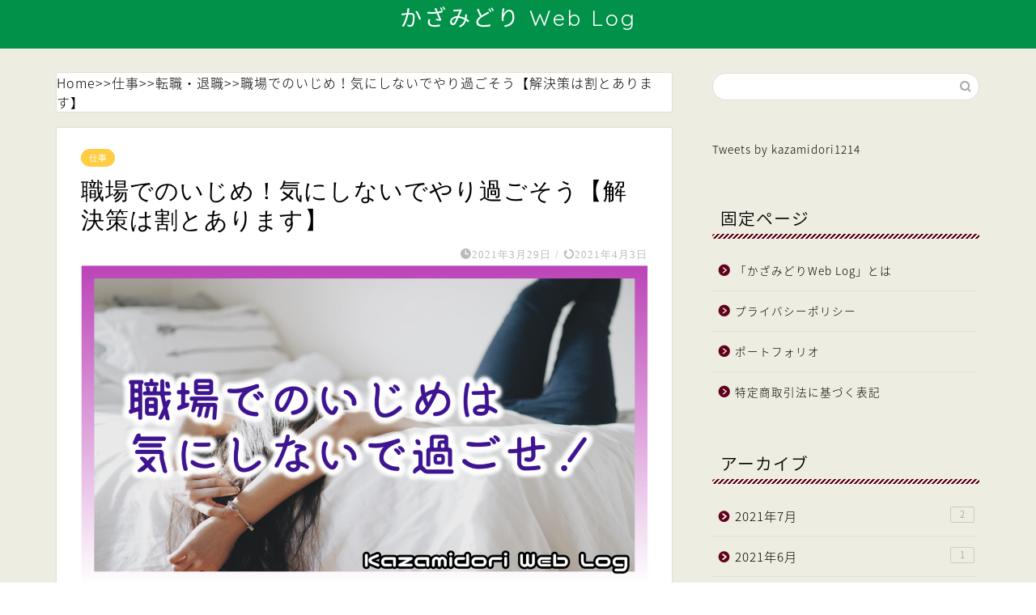

--- FILE ---
content_type: text/html; charset=UTF-8
request_url: https://kazamidori.xyz/workplace-bullying-donotmind/
body_size: 21041
content:
<!DOCTYPE html>
<html lang="ja">
<head prefix="og: http://ogp.me/ns# fb: http://ogp.me/ns/fb# article: http://ogp.me/ns/article#">
<meta charset="utf-8">
<meta http-equiv="X-UA-Compatible" content="IE=edge">
<meta name="viewport" content="width=device-width, initial-scale=1">
<!-- ここからOGP -->
<meta property="og:type" content="blog">
<meta property="og:title" content="職場でのいじめ！気にしないでやり過ごそう【解決策は割とあります】｜WEBライター・転職情報ブログ「かざブロ」"> 
<meta property="og:url" content="https://kazamidori.xyz/workplace-bullying-donotmind/"> 
<meta property="og:description" content="職場でのいじめに悩まされている人に向けて、いじめのタイプに触れながら、気にしないで過ごす方法を詳しく紹介していきます。"> 
<meta property="og:image" content="https://kazamidori.xyz/wp-content/uploads/2021/03/Snapshot_26.png">
<meta property="og:site_name" content="WEBライター・転職情報ブログ「かざブロ」">
<meta property="fb:admins" content="">
<meta name="twitter:card" content="summary">
<meta name="twitter:site" content="@kazamidori1214">
<!-- ここまでOGP --> 

<meta name="description" itemprop="description" content="職場でのいじめに悩まされている人に向けて、いじめのタイプに触れながら、気にしないで過ごす方法を詳しく紹介していきます。" >
<meta name="keywords" itemprop="keywords" content="職場 いじめ 気にしない" >

<title>職場でのいじめ！気にしないでやり過ごそう【解決策は割とあります】｜WEBライター・転職情報ブログ「かざブロ」</title>
<meta name='robots' content='max-image-preview:large' />
<link rel='dns-prefetch' href='//webfonts.xserver.jp' />
<link rel='dns-prefetch' href='//ajax.googleapis.com' />
<link rel='dns-prefetch' href='//cdnjs.cloudflare.com' />
<link rel='dns-prefetch' href='//use.fontawesome.com' />
<link rel='dns-prefetch' href='//s.w.org' />
<link rel="alternate" type="application/rss+xml" title="WEBライター・転職情報ブログ「かざブロ」 &raquo; フィード" href="https://kazamidori.xyz/feed/" />
<link rel="alternate" type="application/rss+xml" title="WEBライター・転職情報ブログ「かざブロ」 &raquo; コメントフィード" href="https://kazamidori.xyz/comments/feed/" />
<link rel="alternate" type="application/rss+xml" title="WEBライター・転職情報ブログ「かざブロ」 &raquo; 職場でのいじめ！気にしないでやり過ごそう【解決策は割とあります】 のコメントのフィード" href="https://kazamidori.xyz/workplace-bullying-donotmind/feed/" />
		<!-- This site uses the Google Analytics by MonsterInsights plugin v7.17.0 - Using Analytics tracking - https://www.monsterinsights.com/ -->
		<!-- Note: MonsterInsights is not currently configured on this site. The site owner needs to authenticate with Google Analytics in the MonsterInsights settings panel. -->
					<!-- No UA code set -->
				<!-- / Google Analytics by MonsterInsights -->
				<script type="text/javascript">
			window._wpemojiSettings = {"baseUrl":"https:\/\/s.w.org\/images\/core\/emoji\/13.0.1\/72x72\/","ext":".png","svgUrl":"https:\/\/s.w.org\/images\/core\/emoji\/13.0.1\/svg\/","svgExt":".svg","source":{"concatemoji":"https:\/\/kazamidori.xyz\/wp-includes\/js\/wp-emoji-release.min.js?ver=5.7.14"}};
			!function(e,a,t){var n,r,o,i=a.createElement("canvas"),p=i.getContext&&i.getContext("2d");function s(e,t){var a=String.fromCharCode;p.clearRect(0,0,i.width,i.height),p.fillText(a.apply(this,e),0,0);e=i.toDataURL();return p.clearRect(0,0,i.width,i.height),p.fillText(a.apply(this,t),0,0),e===i.toDataURL()}function c(e){var t=a.createElement("script");t.src=e,t.defer=t.type="text/javascript",a.getElementsByTagName("head")[0].appendChild(t)}for(o=Array("flag","emoji"),t.supports={everything:!0,everythingExceptFlag:!0},r=0;r<o.length;r++)t.supports[o[r]]=function(e){if(!p||!p.fillText)return!1;switch(p.textBaseline="top",p.font="600 32px Arial",e){case"flag":return s([127987,65039,8205,9895,65039],[127987,65039,8203,9895,65039])?!1:!s([55356,56826,55356,56819],[55356,56826,8203,55356,56819])&&!s([55356,57332,56128,56423,56128,56418,56128,56421,56128,56430,56128,56423,56128,56447],[55356,57332,8203,56128,56423,8203,56128,56418,8203,56128,56421,8203,56128,56430,8203,56128,56423,8203,56128,56447]);case"emoji":return!s([55357,56424,8205,55356,57212],[55357,56424,8203,55356,57212])}return!1}(o[r]),t.supports.everything=t.supports.everything&&t.supports[o[r]],"flag"!==o[r]&&(t.supports.everythingExceptFlag=t.supports.everythingExceptFlag&&t.supports[o[r]]);t.supports.everythingExceptFlag=t.supports.everythingExceptFlag&&!t.supports.flag,t.DOMReady=!1,t.readyCallback=function(){t.DOMReady=!0},t.supports.everything||(n=function(){t.readyCallback()},a.addEventListener?(a.addEventListener("DOMContentLoaded",n,!1),e.addEventListener("load",n,!1)):(e.attachEvent("onload",n),a.attachEvent("onreadystatechange",function(){"complete"===a.readyState&&t.readyCallback()})),(n=t.source||{}).concatemoji?c(n.concatemoji):n.wpemoji&&n.twemoji&&(c(n.twemoji),c(n.wpemoji)))}(window,document,window._wpemojiSettings);
		</script>
		<style type="text/css">
img.wp-smiley,
img.emoji {
	display: inline !important;
	border: none !important;
	box-shadow: none !important;
	height: 1em !important;
	width: 1em !important;
	margin: 0 .07em !important;
	vertical-align: -0.1em !important;
	background: none !important;
	padding: 0 !important;
}
</style>
	<link rel='stylesheet' id='rtoc_style-css'  href='https://kazamidori.xyz/wp-content/plugins/rich-table-of-content/css/rtoc_style.css?ver=5.7.14' type='text/css' media='all' />
<link rel='stylesheet' id='wp-block-library-css'  href='https://kazamidori.xyz/wp-includes/css/dist/block-library/style.min.css?ver=5.7.14' type='text/css' media='all' />
<link rel='stylesheet' id='theme-style-css'  href='https://kazamidori.xyz/wp-content/themes/jin/style.css?ver=5.7.14' type='text/css' media='all' />
<link rel='stylesheet' id='fontawesome-style-css'  href='https://use.fontawesome.com/releases/v5.6.3/css/all.css?ver=5.7.14' type='text/css' media='all' />
<link rel='stylesheet' id='swiper-style-css'  href='https://cdnjs.cloudflare.com/ajax/libs/Swiper/4.0.7/css/swiper.min.css?ver=5.7.14' type='text/css' media='all' />
<link rel='stylesheet' id='sccss_style-css'  href='https://kazamidori.xyz/?sccss=1&#038;ver=5.7.14' type='text/css' media='all' />
<script type='text/javascript' src='https://ajax.googleapis.com/ajax/libs/jquery/1.12.4/jquery.min.js?ver=5.7.14' id='jquery-js'></script>
<script type='text/javascript' src='//webfonts.xserver.jp/js/xserver.js?ver=1.2.4' id='typesquare_std-js'></script>
<link rel="https://api.w.org/" href="https://kazamidori.xyz/wp-json/" /><link rel="alternate" type="application/json" href="https://kazamidori.xyz/wp-json/wp/v2/posts/1938" /><link rel="canonical" href="https://kazamidori.xyz/workplace-bullying-donotmind/" />
<link rel='shortlink' href='https://kazamidori.xyz/?p=1938' />
<link rel="alternate" type="application/json+oembed" href="https://kazamidori.xyz/wp-json/oembed/1.0/embed?url=https%3A%2F%2Fkazamidori.xyz%2Fworkplace-bullying-donotmind%2F" />
<link rel="alternate" type="text/xml+oembed" href="https://kazamidori.xyz/wp-json/oembed/1.0/embed?url=https%3A%2F%2Fkazamidori.xyz%2Fworkplace-bullying-donotmind%2F&#038;format=xml" />
<style type='text/css'>h1,h2,h3,.entry-title{ font-family: "丸フォーク M" !important;}h4,h5,h6{ font-family: "丸フォーク M" !important;}.hentry,.entry-content p,.post-inner.entry-content p{ font-family: "新ゴ R" !important;}strong,b{ font-family: "新ゴ B" !important;}</style>	<style type="text/css">
		#wrapper{
							background-color: #edede1;
				background-image: url();
					}
		.related-entry-headline-text span:before,
		#comment-title span:before,
		#reply-title span:before{
			background-color: #60001d;
			border-color: #60001d!important;
		}
		
		#breadcrumb:after,
		#page-top a{	
			background-color: #60605a;
		}
				footer{
			background-color: #60605a;
		}
		.footer-inner a,
		#copyright,
		#copyright-center{
			border-color: #f7f7f7!important;
			color: #f7f7f7!important;
		}
		#footer-widget-area
		{
			border-color: #f7f7f7!important;
		}
				.page-top-footer a{
			color: #60605a!important;
		}
				#breadcrumb ul li,
		#breadcrumb ul li a{
			color: #60605a!important;
		}
		
		body,
		a,
		a:link,
		a:visited,
		.my-profile,
		.widgettitle,
		.tabBtn-mag label{
			color: #000000;
		}
		a:hover{
			color: #1c6d17;
		}
						.widget_nav_menu ul > li > a:before,
		.widget_categories ul > li > a:before,
		.widget_pages ul > li > a:before,
		.widget_recent_entries ul > li > a:before,
		.widget_archive ul > li > a:before,
		.widget_archive form:after,
		.widget_categories form:after,
		.widget_nav_menu ul > li > ul.sub-menu > li > a:before,
		.widget_categories ul > li > .children > li > a:before,
		.widget_pages ul > li > .children > li > a:before,
		.widget_nav_menu ul > li > ul.sub-menu > li > ul.sub-menu li > a:before,
		.widget_categories ul > li > .children > li > .children li > a:before,
		.widget_pages ul > li > .children > li > .children li > a:before{
			color: #60001d;
		}
		.widget_nav_menu ul .sub-menu .sub-menu li a:before{
			background-color: #000000!important;
		}
		footer .footer-widget,
		footer .footer-widget a,
		footer .footer-widget ul li,
		.footer-widget.widget_nav_menu ul > li > a:before,
		.footer-widget.widget_categories ul > li > a:before,
		.footer-widget.widget_recent_entries ul > li > a:before,
		.footer-widget.widget_pages ul > li > a:before,
		.footer-widget.widget_archive ul > li > a:before,
		footer .widget_tag_cloud .tagcloud a:before{
			color: #f7f7f7!important;
			border-color: #f7f7f7!important;
		}
		footer .footer-widget .widgettitle{
			color: #f7f7f7!important;
			border-color: #ffcd44!important;
		}
		footer .widget_nav_menu ul .children .children li a:before,
		footer .widget_categories ul .children .children li a:before,
		footer .widget_nav_menu ul .sub-menu .sub-menu li a:before{
			background-color: #f7f7f7!important;
		}
		#drawernav a:hover,
		.post-list-title,
		#prev-next p,
		#toc_container .toc_list li a{
			color: #000000!important;
		}
		
		#header-box{
			background-color: #019149;
		}
						@media (min-width: 768px) {
		#header-box .header-box10-bg:before,
		#header-box .header-box11-bg:before{
			border-radius: 2px;
		}
		}
										@media (min-width: 768px) {
			.top-image-meta{
				margin-top: calc(190px - 30px);
			}
		}
		@media (min-width: 1200px) {
			.top-image-meta{
				margin-top: calc(190px);
			}
		}
				.pickup-contents:before{
			background-color: #019149!important;
		}
		
		.main-image-text{
			color: #0f492a;
		}
		.main-image-text-sub{
			color: #2d2926;
		}
		
				@media (min-width: 481px) {
			#site-info{
				padding-top: 0px!important;
				padding-bottom: 0px!important;
			}
		}
		
		#site-info span a{
			color: #ffffff!important;
		}
		
				#headmenu .headsns .line a svg{
			fill: #ffffff!important;
		}
		#headmenu .headsns a,
		#headmenu{
			color: #ffffff!important;
			border-color:#ffffff!important;
		}
						.profile-follow .line-sns a svg{
			fill: #60001d!important;
		}
		.profile-follow .line-sns a:hover svg{
			fill: #ffcd44!important;
		}
		.profile-follow a{
			color: #60001d!important;
			border-color:#60001d!important;
		}
		.profile-follow a:hover,
		#headmenu .headsns a:hover{
			color:#ffcd44!important;
			border-color:#ffcd44!important;
		}
				.search-box:hover{
			color:#ffcd44!important;
			border-color:#ffcd44!important;
		}
				#header #headmenu .headsns .line a:hover svg{
			fill:#ffcd44!important;
		}
		.cps-icon-bar,
		#navtoggle:checked + .sp-menu-open .cps-icon-bar{
			background-color: #ffffff;
		}
		#nav-container{
			background-color: #4ca8bf;
		}
		.menu-box .menu-item svg{
			fill:#ffffff;
		}
		#drawernav ul.menu-box > li > a,
		#drawernav2 ul.menu-box > li > a,
		#drawernav3 ul.menu-box > li > a,
		#drawernav4 ul.menu-box > li > a,
		#drawernav5 ul.menu-box > li > a,
		#drawernav ul.menu-box > li.menu-item-has-children:after,
		#drawernav2 ul.menu-box > li.menu-item-has-children:after,
		#drawernav3 ul.menu-box > li.menu-item-has-children:after,
		#drawernav4 ul.menu-box > li.menu-item-has-children:after,
		#drawernav5 ul.menu-box > li.menu-item-has-children:after{
			color: #ffffff!important;
		}
		#drawernav ul.menu-box li a,
		#drawernav2 ul.menu-box li a,
		#drawernav3 ul.menu-box li a,
		#drawernav4 ul.menu-box li a,
		#drawernav5 ul.menu-box li a{
			font-size: 12px!important;
		}
		#drawernav3 ul.menu-box > li{
			color: #000000!important;
		}
		#drawernav4 .menu-box > .menu-item > a:after,
		#drawernav3 .menu-box > .menu-item > a:after,
		#drawernav .menu-box > .menu-item > a:after{
			background-color: #ffffff!important;
		}
		#drawernav2 .menu-box > .menu-item:hover,
		#drawernav5 .menu-box > .menu-item:hover{
			border-top-color: #60001d!important;
		}
				.cps-info-bar a{
			background-color: #ffcd44!important;
		}
				@media (min-width: 768px) {
			.post-list-mag .post-list-item:not(:nth-child(2n)){
				margin-right: 2.6%;
			}
		}
				@media (min-width: 768px) {
			#tab-1:checked ~ .tabBtn-mag li [for="tab-1"]:after,
			#tab-2:checked ~ .tabBtn-mag li [for="tab-2"]:after,
			#tab-3:checked ~ .tabBtn-mag li [for="tab-3"]:after,
			#tab-4:checked ~ .tabBtn-mag li [for="tab-4"]:after{
				border-top-color: #60001d!important;
			}
			.tabBtn-mag label{
				border-bottom-color: #60001d!important;
			}
		}
		#tab-1:checked ~ .tabBtn-mag li [for="tab-1"],
		#tab-2:checked ~ .tabBtn-mag li [for="tab-2"],
		#tab-3:checked ~ .tabBtn-mag li [for="tab-3"],
		#tab-4:checked ~ .tabBtn-mag li [for="tab-4"],
		#prev-next a.next:after,
		#prev-next a.prev:after,
		.more-cat-button a:hover span:before{
			background-color: #60001d!important;
		}
		

		.swiper-slide .post-list-cat,
		.post-list-mag .post-list-cat,
		.post-list-mag3col .post-list-cat,
		.post-list-mag-sp1col .post-list-cat,
		.swiper-pagination-bullet-active,
		.pickup-cat,
		.post-list .post-list-cat,
		#breadcrumb .bcHome a:hover span:before,
		.popular-item:nth-child(1) .pop-num,
		.popular-item:nth-child(2) .pop-num,
		.popular-item:nth-child(3) .pop-num{
			background-color: #ffcd44!important;
		}
		.sidebar-btn a,
		.profile-sns-menu{
			background-color: #ffcd44!important;
		}
		.sp-sns-menu a,
		.pickup-contents-box a:hover .pickup-title{
			border-color: #60001d!important;
			color: #60001d!important;
		}
				.pro-line svg{
			fill: #60001d!important;
		}
		.cps-post-cat a,
		.meta-cat,
		.popular-cat{
			background-color: #ffcd44!important;
			border-color: #ffcd44!important;
		}
		.tagicon,
		.tag-box a,
		#toc_container .toc_list > li,
		#toc_container .toc_title{
			color: #60001d!important;
		}
		.widget_tag_cloud a::before{
			color: #000000!important;
		}
		.tag-box a,
		#toc_container:before{
			border-color: #60001d!important;
		}
		.cps-post-cat a:hover{
			color: #1c6d17!important;
		}
		.pagination li:not([class*="current"]) a:hover,
		.widget_tag_cloud a:hover{
			background-color: #60001d!important;
		}
		.pagination li:not([class*="current"]) a:hover{
			opacity: 0.5!important;
		}
		.pagination li.current a{
			background-color: #60001d!important;
			border-color: #60001d!important;
		}
		.nextpage a:hover span {
			color: #60001d!important;
			border-color: #60001d!important;
		}
		.cta-content:before{
			background-color: #4696a3!important;
		}
		.cta-text,
		.info-title{
			color: #fff!important;
		}
		#footer-widget-area.footer_style1 .widgettitle{
			border-color: #ffcd44!important;
		}
		.sidebar_style1 .widgettitle,
		.sidebar_style5 .widgettitle{
			border-color: #60001d!important;
		}
		.sidebar_style2 .widgettitle,
		.sidebar_style4 .widgettitle,
		.sidebar_style6 .widgettitle,
		#home-bottom-widget .widgettitle,
		#home-top-widget .widgettitle,
		#post-bottom-widget .widgettitle,
		#post-top-widget .widgettitle{
			background-color: #60001d!important;
		}
		#home-bottom-widget .widget_search .search-box input[type="submit"],
		#home-top-widget .widget_search .search-box input[type="submit"],
		#post-bottom-widget .widget_search .search-box input[type="submit"],
		#post-top-widget .widget_search .search-box input[type="submit"]{
			background-color: #ffcd44!important;
		}
		
		.tn-logo-size{
			font-size: 200%!important;
		}
		@media (min-width: 481px) {
		.tn-logo-size img{
			width: calc(200%*0.5)!important;
		}
		}
		@media (min-width: 768px) {
		.tn-logo-size img{
			width: calc(200%*2.2)!important;
		}
		}
		@media (min-width: 1200px) {
		.tn-logo-size img{
			width: 200%!important;
		}
		}
		.sp-logo-size{
			font-size: 120%!important;
		}
		.sp-logo-size img{
			width: 120%!important;
		}
				.cps-post-main ul > li:before,
		.cps-post-main ol > li:before{
			background-color: #ffcd44!important;
		}
		.profile-card .profile-title{
			background-color: #60001d!important;
		}
		.profile-card{
			border-color: #60001d!important;
		}
		.cps-post-main a{
			color:#f9c534;
		}
		.cps-post-main .marker{
			background: -webkit-linear-gradient( transparent 60%, #fcecbf 0% ) ;
			background: linear-gradient( transparent 60%, #fcecbf 0% ) ;
		}
		.cps-post-main .marker2{
			background: -webkit-linear-gradient( transparent 60%, #a6ede7 0% ) ;
			background: linear-gradient( transparent 60%, #a6ede7 0% ) ;
		}
		.cps-post-main .jic-sc{
			color:#e9546b;
		}
		
		
		.simple-box1{
			border-color:#ffcd44!important;
		}
		.simple-box2{
			border-color:#f2bf7d!important;
		}
		.simple-box3{
			border-color:#ffcd44!important;
		}
		.simple-box4{
			border-color:#7badd8!important;
		}
		.simple-box4:before{
			background-color: #7badd8;
		}
		.simple-box5{
			border-color:#e896c7!important;
		}
		.simple-box5:before{
			background-color: #e896c7;
		}
		.simple-box6{
			background-color:#fffdef!important;
		}
		.simple-box7{
			border-color:#def1f9!important;
		}
		.simple-box7:before{
			background-color:#def1f9!important;
		}
		.simple-box8{
			border-color:#96ddc1!important;
		}
		.simple-box8:before{
			background-color:#96ddc1!important;
		}
		.simple-box9:before{
			background-color:#e1c0e8!important;
		}
				.simple-box9:after{
			border-color:#e1c0e8 #e1c0e8 #fff #fff!important;
		}
				
		.kaisetsu-box1:before,
		.kaisetsu-box1-title{
			background-color:#ffb49e!important;
		}
		.kaisetsu-box2{
			border-color:#6396a3!important;
		}
		.kaisetsu-box2-title{
			background-color:#6396a3!important;
		}
		.kaisetsu-box4{
			border-color:#ea91a9!important;
		}
		.kaisetsu-box4-title{
			background-color:#ea91a9!important;
		}
		.kaisetsu-box5:before{
			background-color:#57b3ba!important;
		}
		.kaisetsu-box5-title{
			background-color:#57b3ba!important;
		}
		
		.concept-box1{
			border-color:#85db8f!important;
		}
		.concept-box1:after{
			background-color:#85db8f!important;
		}
		.concept-box1:before{
			content:"ポイント"!important;
			color:#85db8f!important;
		}
		.concept-box2{
			border-color:#f7cf6a!important;
		}
		.concept-box2:after{
			background-color:#f7cf6a!important;
		}
		.concept-box2:before{
			content:"注意点"!important;
			color:#f7cf6a!important;
		}
		.concept-box3{
			border-color:#86cee8!important;
		}
		.concept-box3:after{
			background-color:#86cee8!important;
		}
		.concept-box3:before{
			content:"こんな人にオススメ"!important;
			color:#86cee8!important;
		}
		.concept-box4{
			border-color:#ed8989!important;
		}
		.concept-box4:after{
			background-color:#ed8989!important;
		}
		.concept-box4:before{
			content:"こんな人にはオススメできない"!important;
			color:#ed8989!important;
		}
		.concept-box5{
			border-color:#9e9e9e!important;
		}
		.concept-box5:after{
			background-color:#9e9e9e!important;
		}
		.concept-box5:before{
			content:"参考"!important;
			color:#9e9e9e!important;
		}
		.concept-box6{
			border-color:#8eaced!important;
		}
		.concept-box6:after{
			background-color:#8eaced!important;
		}
		.concept-box6:before{
			content:"メモ"!important;
			color:#8eaced!important;
		}
		
		.innerlink-box1,
		.blog-card{
			border-color:#ffcd44!important;
		}
		.innerlink-box1-title{
			background-color:#ffcd44!important;
			border-color:#ffcd44!important;
		}
		.innerlink-box1:before,
		.blog-card-hl-box{
			background-color:#ffcd44!important;
		}
				
		.jin-ac-box01-title::after{
			color: #60001d;
		}
		
		.color-button01 a,
		.color-button01 a:hover,
		.color-button01:before{
			background-color: #4696a3!important;
		}
		.top-image-btn-color a,
		.top-image-btn-color a:hover,
		.top-image-btn-color:before{
			background-color: #ffcd44!important;
		}
		.color-button02 a,
		.color-button02 a:hover,
		.color-button02:before{
			background-color: #ffcd44!important;
		}
		
		.color-button01-big a,
		.color-button01-big a:hover,
		.color-button01-big:before{
			background-color: #ffcd44!important;
		}
		.color-button01-big a,
		.color-button01-big:before{
			border-radius: 5px!important;
		}
		.color-button01-big a{
			padding-top: 20px!important;
			padding-bottom: 20px!important;
		}
		
		.color-button02-big a,
		.color-button02-big a:hover,
		.color-button02-big:before{
			background-color: #79c3ce!important;
		}
		.color-button02-big a,
		.color-button02-big:before{
			border-radius: 40px!important;
		}
		.color-button02-big a{
			padding-top: 20px!important;
			padding-bottom: 20px!important;
		}
				.color-button01-big{
			width: 75%!important;
		}
		.color-button02-big{
			width: 75%!important;
		}
				
		
					.top-image-btn-color:before,
			.color-button01:before,
			.color-button02:before,
			.color-button01-big:before,
			.color-button02-big:before{
				bottom: -1px;
				left: -1px;
				width: 100%;
				height: 100%;
				border-radius: 6px;
				box-shadow: 0px 1px 5px 0px rgba(0, 0, 0, 0.25);
				-webkit-transition: all .4s;
				transition: all .4s;
			}
			.top-image-btn-color a:hover,
			.color-button01 a:hover,
			.color-button02 a:hover,
			.color-button01-big a:hover,
			.color-button02-big a:hover{
				-webkit-transform: translateY(2px);
				transform: translateY(2px);
				-webkit-filter: brightness(0.95);
				 filter: brightness(0.95);
			}
			.top-image-btn-color:hover:before,
			.color-button01:hover:before,
			.color-button02:hover:before,
			.color-button01-big:hover:before,
			.color-button02-big:hover:before{
				-webkit-transform: translateY(2px);
				transform: translateY(2px);
				box-shadow: none!important;
			}
				
		.h2-style01 h2,
		.h2-style02 h2:before,
		.h2-style03 h2,
		.h2-style04 h2:before,
		.h2-style05 h2,
		.h2-style07 h2:before,
		.h2-style07 h2:after,
		.h3-style03 h3:before,
		.h3-style02 h3:before,
		.h3-style05 h3:before,
		.h3-style07 h3:before,
		.h2-style08 h2:after,
		.h2-style10 h2:before,
		.h2-style10 h2:after,
		.h3-style02 h3:after,
		.h4-style02 h4:before{
			background-color: #60001d!important;
		}
		.h3-style01 h3,
		.h3-style04 h3,
		.h3-style05 h3,
		.h3-style06 h3,
		.h4-style01 h4,
		.h2-style02 h2,
		.h2-style08 h2,
		.h2-style08 h2:before,
		.h2-style09 h2,
		.h4-style03 h4{
			border-color: #60001d!important;
		}
		.h2-style05 h2:before{
			border-top-color: #60001d!important;
		}
		.h2-style06 h2:before,
		.sidebar_style3 .widgettitle:after{
			background-image: linear-gradient(
				-45deg,
				transparent 25%,
				#60001d 25%,
				#60001d 50%,
				transparent 50%,
				transparent 75%,
				#60001d 75%,
				#60001d			);
		}
				.jin-h2-icons.h2-style02 h2 .jic:before,
		.jin-h2-icons.h2-style04 h2 .jic:before,
		.jin-h2-icons.h2-style06 h2 .jic:before,
		.jin-h2-icons.h2-style07 h2 .jic:before,
		.jin-h2-icons.h2-style08 h2 .jic:before,
		.jin-h2-icons.h2-style09 h2 .jic:before,
		.jin-h2-icons.h2-style10 h2 .jic:before,
		.jin-h3-icons.h3-style01 h3 .jic:before,
		.jin-h3-icons.h3-style02 h3 .jic:before,
		.jin-h3-icons.h3-style03 h3 .jic:before,
		.jin-h3-icons.h3-style04 h3 .jic:before,
		.jin-h3-icons.h3-style05 h3 .jic:before,
		.jin-h3-icons.h3-style06 h3 .jic:before,
		.jin-h3-icons.h3-style07 h3 .jic:before,
		.jin-h4-icons.h4-style01 h4 .jic:before,
		.jin-h4-icons.h4-style02 h4 .jic:before,
		.jin-h4-icons.h4-style03 h4 .jic:before,
		.jin-h4-icons.h4-style04 h4 .jic:before{
			color:#60001d;
		}
		
		@media all and (-ms-high-contrast:none){
			*::-ms-backdrop, .color-button01:before,
			.color-button02:before,
			.color-button01-big:before,
			.color-button02-big:before{
				background-color: #595857!important;
			}
		}
		
		.jin-lp-h2 h2,
		.jin-lp-h2 h2{
			background-color: transparent!important;
			border-color: transparent!important;
			color: #000000!important;
		}
		.jincolumn-h3style2{
			border-color:#60001d!important;
		}
		.jinlph2-style1 h2:first-letter{
			color:#60001d!important;
		}
		.jinlph2-style2 h2,
		.jinlph2-style3 h2{
			border-color:#60001d!important;
		}
		.jin-photo-title .jin-fusen1-down,
		.jin-photo-title .jin-fusen1-even,
		.jin-photo-title .jin-fusen1-up{
			border-left-color:#60001d;
		}
		.jin-photo-title .jin-fusen2,
		.jin-photo-title .jin-fusen3{
			background-color:#60001d;
		}
		.jin-photo-title .jin-fusen2:before,
		.jin-photo-title .jin-fusen3:before {
			border-top-color: #60001d;
		}
		.has-huge-font-size{
			font-size:42px!important;
		}
		.has-large-font-size{
			font-size:36px!important;
		}
		.has-medium-font-size{
			font-size:20px!important;
		}
		.has-normal-font-size{
			font-size:16px!important;
		}
		.has-small-font-size{
			font-size:13px!important;
		}
		
		
	</style>
	<style type="text/css">
		/*<!-- rtoc -->*/
		.rtoc-mokuji-content {
			background-color: #ffffff;
		}

		.rtoc-mokuji-content.frame1 {
			border: 1px solid #ff7fa1;
		}

		.rtoc-mokuji-content #rtoc-mokuji-title {
			color: #ff7fa1;
		}

		.rtoc-mokuji-content .rtoc-mokuji li>a {
			color: #877179;
		}

		.rtoc-mokuji-content .mokuji_ul.level-1>.rtoc-item::before {
			background-color: #68d6cb !important;
		}

		.rtoc-mokuji-content .mokuji_ul.level-2>.rtoc-item::before {
			background-color: #68d6cb !important;
		}

		.rtoc-mokuji-content.frame2::before,
		.rtoc-mokuji-content.frame3,
		.rtoc-mokuji-content.frame4,
		.rtoc-mokuji-content.frame5 {
			border-color: #ff7fa1;
		}

		.rtoc-mokuji-content.frame5::before,
		.rtoc-mokuji-content.frame5::after {
			background-color: #ff7fa1;
		}

		.cls-1,
		.cls-2 {
			stroke: #ff7fa1;
		}

		.rtoc-mokuji-content .decimal_ol.level-2>.rtoc-item::before,
		.rtoc-mokuji-content .mokuji_ol>.rtoc-item::before {
			color: #68d6cb;
		}

		.rtoc-mokuji-content .decimal_ol>.rtoc-item::after {
			background-color: #68d6cb;
		}

		.rtoc-mokuji-content .decimal_ol>.rtoc-item::before {
			color: #68d6cb;
		}

		/*addon6*/
		#rtoc-mokuji-wrapper.addon6 #rtoc-mokuji-title span .cls-1,
		#rtoc-mokuji-wrapper.addon6 #rtoc-mokuji-title span .cls-2 {
			stroke: #ff7fa1 !important;
		}

		#rtoc-mokuji-wrapper.addon6 .rtoc-mokuji.level-1>.rtoc-item {
			border-color: #68d6cb;
		}

		#rtoc-mokuji-wrapper.addon6 .rtoc-mokuji.level-1 .rtoc-mokuji.level-2 {
			border-color: #68d6cb		}

		/*addon7*/
		#rtoc-mokuji-wrapper.addon7 .rtoc-mokuji.level-1 .rtoc-chapter .rtoc-chapter-text {
			color: #68d6cb;
		}

		#rtoc-mokuji-wrapper.addon7 .rtoc-mokuji.level-1>.rtoc-item::before {
			background-color: #68d6cb !important;
		}

		#rtoc-mokuji-wrapper.addon7 .rtoc-mokuji.level-1>.rtoc-item .rtoc-mokuji.level-2 {
			border-color: #68d6cb;
		}

		/*rtoc_return*/
		#rtoc_return a::before {
			background-image: url(https://kazamidori.xyz/wp-content/plugins/rich-table-of-content/include/../img/rtoc_return.png);
		}

		#rtoc_return a {
			background-color: #ff7fa1 !important;
		}
	</style>
	<link rel="icon" href="https://kazamidori.xyz/wp-content/uploads/2020/05/cropped-すずめのイラスト-32x32.jpg" sizes="32x32" />
<link rel="icon" href="https://kazamidori.xyz/wp-content/uploads/2020/05/cropped-すずめのイラスト-192x192.jpg" sizes="192x192" />
<link rel="apple-touch-icon" href="https://kazamidori.xyz/wp-content/uploads/2020/05/cropped-すずめのイラスト-180x180.jpg" />
<meta name="msapplication-TileImage" content="https://kazamidori.xyz/wp-content/uploads/2020/05/cropped-すずめのイラスト-270x270.jpg" />
		<style type="text/css" id="wp-custom-css">
			.proflink a{
	display:block;
	text-align:center;
	padding:7px 10px;
	background:#aaa;/*カラーは変更*/
	width:50%;
	margin:0 auto;
	margin-top:20px;
	border-radius:20px;
	border:3px double #fff;
	font-size:0.65rem;
	color:#fff;
}
.proflink a:hover{
		opacity:0.75;
}
b,
strong,
.strong {
font-weight: bold!important;
}		</style>
			
<!--カエレバCSS-->
<link href="https://kazamidori.xyz/wp-content/themes/jin/css/kaereba.css" rel="stylesheet" />
<!--アプリーチCSS-->

<!-- Global site tag (gtag.js) - Google Analytics -->
<script async src="https://www.googletagmanager.com/gtag/js?id=UA-168020881-1"></script>
<script>
  window.dataLayer = window.dataLayer || [];
  function gtag(){dataLayer.push(arguments);}
  gtag('js', new Date());

  gtag('config', 'UA-168020881-1');
</script>
</head>
<body class="post-template-default single single-post postid-1938 single-format-standard" id="nts-style">
<div id="wrapper">

		
	<div id="scroll-content" class="animate">
	
		<!--ヘッダー-->

					


<div id="header-box" class="tn_on header-box animate">
	<div id="header" class="header-type2 header animate">
		
		<div id="site-info" class="ef">
												<span class="tn-logo-size"><a href='https://kazamidori.xyz/' title='WEBライター・転職情報ブログ「かざブロ」' rel='home'>かざみどり Web Log</a></span>
									</div>

	
	</div>
	
		
</div>

	

	
	<!--ヘッダー画像-->
													<!--ヘッダー画像-->

		
		<!--ヘッダー-->

		<div class="clearfix"></div>

			
														
		
	<div id="contents">

		<!--メインコンテンツ-->
			<main id="main-contents" class="main-contents article_style1 animate" itemprop="mainContentOfPage">
				
								<div id="post-top-widget">
				<div id="bcn_widget-2" class="widget widget_breadcrumb_navxt"><div class="breadcrumbs" vocab="https://schema.org/" typeof="BreadcrumbList"><!-- Breadcrumb NavXT 6.6.0 -->
<span property="itemListElement" typeof="ListItem"><a property="item" typeof="WebPage" title="Home" href="https://kazamidori.xyz" class="home" ><span property="name">Home</span></a><meta property="position" content="1"></span>&gt;&gt;<span property="itemListElement" typeof="ListItem"><a property="item" typeof="WebPage" title="Go to the 仕事 category archives." href="https://kazamidori.xyz/category/%e4%bb%95%e4%ba%8b/" class="taxonomy category" ><span property="name">仕事</span></a><meta property="position" content="2"></span>&gt;&gt;<span property="itemListElement" typeof="ListItem"><a property="item" typeof="WebPage" title="Go to the 転職・退職 category archives." href="https://kazamidori.xyz/category/%e4%bb%95%e4%ba%8b/%e8%bb%a2%e8%81%b7%e3%83%bb%e9%80%80%e8%81%b7/" class="taxonomy category" ><span property="name">転職・退職</span></a><meta property="position" content="3"></span>&gt;&gt;<span property="itemListElement" typeof="ListItem"><a property="item" typeof="WebPage" title="Go to 職場でのいじめ！気にしないでやり過ごそう【解決策は割とあります】." href="https://kazamidori.xyz/workplace-bullying-donotmind/" class="post post-post current-item" aria-current="page"><span property="name">職場でのいじめ！気にしないでやり過ごそう【解決策は割とあります】</span></a><meta property="position" content="4"></span></div></div>				</div>
								
				<section class="cps-post-box hentry">
																	<article class="cps-post">
							<header class="cps-post-header">
																<span class="cps-post-cat category-%e4%bb%95%e4%ba%8b" itemprop="keywords"><a href="https://kazamidori.xyz/category/%e4%bb%95%e4%ba%8b/" style="background-color:!important;">仕事</a></span>
																<h1 class="cps-post-title entry-title" itemprop="headline">職場でのいじめ！気にしないでやり過ごそう【解決策は割とあります】</h1>
								<div class="cps-post-meta vcard">
									<span class="writer fn" itemprop="author" itemscope itemtype="https://schema.org/Person"><span itemprop="name">kazamidori-futa</span></span>
									<span class="cps-post-date-box">
												<span class="cps-post-date"><i class="jic jin-ifont-watch" aria-hidden="true"></i>&nbsp;<time class="entry-date date published" datetime="2021-03-29T00:12:31+09:00">2021年3月29日</time></span>
	<span class="timeslash"> /</span>
	<time class="entry-date date updated" datetime="2021-04-03T04:44:27+09:00"><span class="cps-post-date"><i class="jic jin-ifont-reload" aria-hidden="true"></i>&nbsp;2021年4月3日</span></time>
										</span>
								</div>
								
							</header>
																																													<div class="cps-post-thumb" itemscope itemtype="https://schema.org/ImageObject">
												<img src="https://kazamidori.xyz/wp-content/uploads/2021/03/Snapshot_26-1280x720.png" class="attachment-large_size size-large_size wp-post-image" alt="" loading="lazy" width ="700" height ="393" srcset="https://kazamidori.xyz/wp-content/uploads/2021/03/Snapshot_26-1280x720.png 1280w, https://kazamidori.xyz/wp-content/uploads/2021/03/Snapshot_26-300x169.png 300w, https://kazamidori.xyz/wp-content/uploads/2021/03/Snapshot_26-1024x576.png 1024w, https://kazamidori.xyz/wp-content/uploads/2021/03/Snapshot_26-768x432.png 768w, https://kazamidori.xyz/wp-content/uploads/2021/03/Snapshot_26-1536x864.png 1536w, https://kazamidori.xyz/wp-content/uploads/2021/03/Snapshot_26-320x180.png 320w, https://kazamidori.xyz/wp-content/uploads/2021/03/Snapshot_26-640x360.png 640w, https://kazamidori.xyz/wp-content/uploads/2021/03/Snapshot_26.png 1920w" sizes="(max-width: 1280px) 100vw, 1280px" />											</div>
																																																										<div class="share-top sns-design-type01">
	<div class="sns-top">
		<ol>
			<!--ツイートボタン-->
							<li class="twitter"><a href="https://twitter.com/share?url=https%3A%2F%2Fkazamidori.xyz%2Fworkplace-bullying-donotmind%2F&text=%E8%81%B7%E5%A0%B4%E3%81%A7%E3%81%AE%E3%81%84%E3%81%98%E3%82%81%EF%BC%81%E6%B0%97%E3%81%AB%E3%81%97%E3%81%AA%E3%81%84%E3%81%A7%E3%82%84%E3%82%8A%E9%81%8E%E3%81%94%E3%81%9D%E3%81%86%E3%80%90%E8%A7%A3%E6%B1%BA%E7%AD%96%E3%81%AF%E5%89%B2%E3%81%A8%E3%81%82%E3%82%8A%E3%81%BE%E3%81%99%E3%80%91 - WEBライター・転職情報ブログ「かざブロ」&via=kazamidori1214&related=kazamidori1214"><i class="jic jin-ifont-twitter"></i></a>
				</li>
						<!--Facebookボタン-->
							<li class="facebook">
				<a href="https://www.facebook.com/sharer.php?src=bm&u=https%3A%2F%2Fkazamidori.xyz%2Fworkplace-bullying-donotmind%2F&t=%E8%81%B7%E5%A0%B4%E3%81%A7%E3%81%AE%E3%81%84%E3%81%98%E3%82%81%EF%BC%81%E6%B0%97%E3%81%AB%E3%81%97%E3%81%AA%E3%81%84%E3%81%A7%E3%82%84%E3%82%8A%E9%81%8E%E3%81%94%E3%81%9D%E3%81%86%E3%80%90%E8%A7%A3%E6%B1%BA%E7%AD%96%E3%81%AF%E5%89%B2%E3%81%A8%E3%81%82%E3%82%8A%E3%81%BE%E3%81%99%E3%80%91 - WEBライター・転職情報ブログ「かざブロ」" onclick="javascript:window.open(this.href, '', 'menubar=no,toolbar=no,resizable=yes,scrollbars=yes,height=300,width=600');return false;"><i class="jic jin-ifont-facebook-t" aria-hidden="true"></i></a>
				</li>
						<!--はてブボタン-->
							<li class="hatebu">
				<a href="https://b.hatena.ne.jp/add?mode=confirm&url=https%3A%2F%2Fkazamidori.xyz%2Fworkplace-bullying-donotmind%2F" onclick="javascript:window.open(this.href, '', 'menubar=no,toolbar=no,resizable=yes,scrollbars=yes,height=400,width=510');return false;" ><i class="font-hatena"></i></a>
				</li>
						<!--Poketボタン-->
							<li class="pocket">
				<a href="https://getpocket.com/edit?url=https%3A%2F%2Fkazamidori.xyz%2Fworkplace-bullying-donotmind%2F&title=%E8%81%B7%E5%A0%B4%E3%81%A7%E3%81%AE%E3%81%84%E3%81%98%E3%82%81%EF%BC%81%E6%B0%97%E3%81%AB%E3%81%97%E3%81%AA%E3%81%84%E3%81%A7%E3%82%84%E3%82%8A%E9%81%8E%E3%81%94%E3%81%9D%E3%81%86%E3%80%90%E8%A7%A3%E6%B1%BA%E7%AD%96%E3%81%AF%E5%89%B2%E3%81%A8%E3%81%82%E3%82%8A%E3%81%BE%E3%81%99%E3%80%91 - WEBライター・転職情報ブログ「かざブロ」"><i class="jic jin-ifont-pocket" aria-hidden="true"></i></a>
				</li>
							<li class="line">
				<a href="https://line.me/R/msg/text/?https%3A%2F%2Fkazamidori.xyz%2Fworkplace-bullying-donotmind%2F"><i class="jic jin-ifont-line" aria-hidden="true"></i></a>
				</li>
		</ol>
	</div>
</div>
<div class="clearfix"></div>
															
							<div class="cps-post-main-box">
								<div class="cps-post-main jin-h2-icons jin-clovericon-h2 jin-h3-icons jin-checkicon-h3  h2-style08 h3-style06 h4-style01 entry-content m-size m-size-sp" itemprop="articleBody">

									<div class="clearfix"></div>
										<div class="sponsor-top">スポンサーリンク</div>
				<section class="ad-single ad-top">
					<div class="center-rectangle">
						<script async src="https://pagead2.googlesyndication.com/pagead/js/adsbygoogle.js"></script>
<!-- 風見鶏WEB Log　記事下 -->
<ins class="adsbygoogle"
     style="display:block"
     data-ad-client="ca-pub-7098674557450731"
     data-ad-slot="6382539354"
     data-ad-format="auto"
     data-full-width-responsive="true"></ins>
<script>
     (adsbygoogle = window.adsbygoogle || []).push({});
</script>					</div>
				</section>
						
									<div class="balloon-box balloon-left balloon-red balloon-bg-none clearfix">
<div class="balloon-icon maru"><img loading="lazy" src="https://kazamidori.xyz/wp-content/uploads/2021/01/泣く.png" alt="" width="80" height="80"></div>
<div class="icon-name"></div>
<div class="balloon-serif">
<div class="balloon-content"> <strong>職場でいじめられています。</strong></p>
<p>社会人にもなって情けなくて誰にも言えないです&#8230;</p>
<p>気にしないでいい方法なんかあるのかな？</p></div>
</div></div>
<div class="concept-box1">
<p>【今回の記事をまとめるとこんな感じ】</p>
<ul>
<li>職場でのいじめが起きる原因がわかります。</li>
<li>いじめを気にせずやり過ごす方法、対策がわかります。</li>
<li>相談におすすめの第三者機関をご紹介します。</li>
</ul>
</div>
<p>近年、職場でのいじめが問題として取り上げられています。</p>
<p>「社会人でいじめ？」と思うかもしれませんが、現在多くの職場で「ハラスメント」と言葉を変えて存在しています。</p>
<p>厄介なのが、いじめられてしまう人に限って<span class="marker2"><strong>責任感が強くて真面目な性格が多く、誰にも言えなくて困ているのです。</strong></span></p>
<p>そこで今回は職場のいじめのタイプに触れながら、気にしないで過ごす方法を詳しく見ていきましょう。</p>
<div class="sponsor-h2-center">スポンサーリンク</div><div class="ad-single-h2"><script async src="https://pagead2.googlesyndication.com/pagead/js/adsbygoogle.js"></script>
<!-- 風見鶏WEB Log　記事下 -->
<ins class="adsbygoogle"
     style="display:block"
     data-ad-client="ca-pub-7098674557450731"
     data-ad-slot="6382539354"
     data-ad-format="auto"
     data-full-width-responsive="true"></ins>
<script>
     (adsbygoogle = window.adsbygoogle || []).push({});
</script></div><div id="rtoc-mokuji-wrapper" class="rtoc-mokuji-content frame2 preset3 animation-fade rtoc_open noto-sans" data-id="1938">
		<div id="rtoc-mokuji-title" class="rtoc_left">
		<button class="rtoc_open_close rtoc_open"></button>
		<span>目次</span>
		</div><ol class="rtoc-mokuji decimal_ol level-1"><li class="rtoc-item"><a href="#rtoc-1"><strong>なぜ職場には「いじめ」があるのか？</strong></a></li><li class="rtoc-item"><a href="#rtoc-2"><strong>職場で起こるいじめの3パターン</strong></a><ul class="rtoc-mokuji mokuji_ul level-2"><li class="rtoc-item"><a href="#rtoc-3"><strong>① 上司からのいじめ</strong></a></li><li class="rtoc-item"><a href="#rtoc-4"><strong>② </strong><strong>同僚からのいじめ</strong></a></li><li class="rtoc-item"><a href="#rtoc-5"><strong>③ </strong><strong>部下からのいじめ</strong></a></li></ul></li><li class="rtoc-item"><a href="#rtoc-6"><strong>職場のいじめを気にしないでやり過ごす方法</strong></a><ul class="rtoc-mokuji mokuji_ul level-2"><li class="rtoc-item"><a href="#rtoc-7"><strong>いじめられた自分を責めない</strong></a></li><li class="rtoc-item"><a href="#rtoc-8"><strong>相談できる人を見つける</strong></a></li><li class="rtoc-item"><a href="#rtoc-9"><strong>いじめの証拠を集めておく</strong></a></li><li class="rtoc-item"><a href="#rtoc-10"><strong>転職や退職も検討する</strong></a></li></ul></li><li class="rtoc-item"><a href="#rtoc-11"><strong>いじめが深刻であれば第三者機関に相談を！</strong></a><ul class="rtoc-mokuji mokuji_ul level-2"><li class="rtoc-item"><a href="#rtoc-12"><strong>総合労働相談コーナーに相談</strong></a></li><li class="rtoc-item"><a href="#rtoc-13"><strong>弁護士に相談する</strong></a></li><li class="rtoc-item"><a href="#rtoc-14"><strong>退職代行サービスに相談する</strong></a></li></ul></li><li class="rtoc-item"><a href="#rtoc-15"><strong>まとめ</strong></a></li></ol></div><h2 id="rtoc-1" ><strong>なぜ職場には「いじめ」があるのか？</strong></h2>
<img loading="lazy" class="alignnone size-full wp-image-2041" src="https://kazamidori.xyz/wp-content/uploads/2021/03/photo-1484175974775-f5df932b17eb.jpg" alt="" width="1050" height="700" srcset="https://kazamidori.xyz/wp-content/uploads/2021/03/photo-1484175974775-f5df932b17eb.jpg 1050w, https://kazamidori.xyz/wp-content/uploads/2021/03/photo-1484175974775-f5df932b17eb-300x200.jpg 300w, https://kazamidori.xyz/wp-content/uploads/2021/03/photo-1484175974775-f5df932b17eb-1024x683.jpg 1024w, https://kazamidori.xyz/wp-content/uploads/2021/03/photo-1484175974775-f5df932b17eb-768x512.jpg 768w" sizes="(max-width: 1050px) 100vw, 1050px" />
<p>職場でいじめが起きる原因は、労働環境が悪い会社で起こる傾向があります。</p>
<p><span class="marker2"><strong>サービス残業が横行していたり休日出勤が発生したりする職場では、社員のストレスがたまりやすくなる</strong></span>からです。</p>
<p>常にストレスが蔓延している職場では、正常な判断ができなくなってしまい立場の弱い相手に対してストレスを発散させる人が出てきます。</p>
<h2 id="rtoc-2" ><strong>職場で起こるいじめの3パターン</strong></h2>
<img loading="lazy" class="alignnone size-full wp-image-2038" src="https://kazamidori.xyz/wp-content/uploads/2021/03/business-2879465_640.jpg" alt="" width="640" height="423" srcset="https://kazamidori.xyz/wp-content/uploads/2021/03/business-2879465_640.jpg 640w, https://kazamidori.xyz/wp-content/uploads/2021/03/business-2879465_640-300x198.jpg 300w" sizes="(max-width: 640px) 100vw, 640px" />
<p>ここでは、3つの立場にある加害者が起こすいじめのパターンをご紹介します。</p>
<p>いずれも厚生労働省が掲げた<span style="color: #0000ff;"><strong>「パワーハラスメントの定義」</strong></span>に当てはまるものばかりです。</p>
<p>パワーハラスメントは下記の6つに分類して定義されています。</p>
<div class="simple-box1">
<ol>
<li>身体的な攻撃</li>
<li>精神的な攻撃</li>
<li>人間関係からの切り離し</li>
<li>過大な要求</li>
<li>過小な要求</li>
<li>個の侵害</li>
</ol>
<p style="text-align: right;"><span style="color: #0000ff;"><a style="color: #0000ff;" href="https://www.mhlw.go.jp/content/11909500/000366276.pdf">出典：厚生労働省「パワーハラスメントの定義について」</a></span></p>
</div>
<h3 id="rtoc-3" ><strong>① 上司からのいじめ</strong></h3>
<p>上司からのいじめによる事例は次のとおりです。</p>
<div class="simple-box4">
<ul>
<li>大勢の前で書類を投げつけられて怒鳴られた</li>
<li>「無能」や「給料泥棒」などと罵倒された</li>
<li>就業時間では終わらない仕事を当日中に終わらせるように命令された</li>
<li>理由もなくプロジェクトの担当を急に外された</li>
</ul>
</div>
<p>上司からのいじめは、<span class="marker2"><strong>パワ－ハラスメント（以下パワハラ）の定義に当てはめると身体的・精神的な攻撃が多いのが特徴</strong></span>です。</p>
<p>また、業務とは関係のない仕事を不必要に命令する、もしくは誰でもできるような雑務を押し付けるなどもいじめの一種です。</p>
<p>上司からのいじめがあとを絶たない背景として、<span class="marker"><strong>加害者は<span style="color: #ff0000;">「指導」</span>のつもりで行っている</strong></span>ケースがあります。</p>
<p>たしかに、仕事のミスが多かったり勤務態度が悪かったりすることで叱ることはありますが、身体的・精神的な攻撃は指導の範囲を逸脱していると言えるでしょう。</p>
<p>上司のいじめは「指導」なのか「いじめ」なのかの客観的判断が難しく、<span class="marker"><strong>真面目な社員は「自分が悪い」と思い込んで、さらなる悪循環を生み出しています。</strong></span></p>
<p>そのため、<strong><span class="marker2">上司からのいじめは社内相談窓口や人事部などに相談して、第三者からの客観的な意見をもらうことが大切</span></strong>です。</p>
<h3 id="rtoc-4" ><strong>② </strong><strong>同僚からのいじめ</strong></h3>
<p>同僚からのいじめによる事例は次のとおりです。</p>
<div class="simple-box4">
<ul>
<li>仕事の成果を横取りされた</li>
<li>事実ではない悪い噂を流された</li>
<li>挨拶や業務連絡を無視された</li>
<li>社内の飲み会などに誘われなかった</li>
</ul>
</div>
<p>同僚からのいじめは、モラルハラスメント（以下モラハラ）と呼ばれる<span class="marker2"><strong>倫理や道徳に反した嫌がらせが多いのが特徴</strong></span>です。</p>
<p>表向きでは仲良く振舞っている人でも、裏では評判を落とそうと仕事の妨害を考えている人もいます。</p>
<p>同僚からのいじめの多くは、<span class="marker2"><strong>「上司に気に入られている」や「自分より能力が高い」など妬みや嫉妬が原因</strong></span>となります。</p>
<p>そのため、いじめを行う同僚に対しては仕事上の関係でしかないと割り切って仕事に集中することが重要です。</p>
<p>しかしながら、業務の妨害や誹謗中傷などは日々の業務に支障を来す可能性もあるため、<span class="marker2"><strong>すぐに上司や外部機関へ相談するようにしましょう。</strong></span></p>
<h3 id="rtoc-5" ><strong>③ </strong><strong>部下からのいじめ</strong></h3>
<p>上司や同僚以外に、部下からのいじめも近年問題となっていて、いわゆる逆パワハラ（以下逆ハラ）と呼ばれているものがあります。</p>
<p>部下からのいじめによる事例は次のとおりです。</p>
<div class="simple-box4">
<ul>
<li>指示した仕事をしてくれなかった</li>
<li>指導をパワハラだと訴えられた</li>
<li>報告・相談もなしに遅刻や早退をされた</li>
</ul>
</div>
<p>逆ハラは<strong><span class="marker2">部下という弱い立場を利用して、パワハラを盾にして上司よりも優位に立とうとするのが特徴</span></strong>です。</p>
<p>また、本来組織として聞かなければいけない指示に対しても「尊敬できない」「自分より仕事ができない」という理由で無視することもあります。</p>
<p>そして逆ハラの大きな問題は、<span class="marker2"><strong>被害者側が「部下を上手く管理できない社員」としてレッテルを貼られることを恐れ、上司に相談できない人が多いという点</strong></span>です。</p>
<p>しかし、労働厚生省が掲げた「労働施策総合推進法の条文」の労働者の就業環境に関する文章には、立場に関係なくパワハラが成立すると定義づけしています。</p>
<blockquote><p>第三十条の二　事業主は、職場において行われる優越的な関係を背景とした言動であつて、業務上必要かつ相当な範囲を超えたものによりその雇用する労働者の就業環境が害されることのないよう、当該労働者からの相談に応じ、適切に対応するために必要な体制の整備その他の雇用管理上必要な措置を講じなければならない。</p>
<p style="text-align: right;"><span style="color: #0000ff;"><a style="color: #0000ff;" href="https://www.mhlw.go.jp/web/t_doc?dataId=75008000&amp;dataType=0&amp;pageNo=1">引用：厚生労働省「労働施策総合推進法」条文</a></span></p>
</blockquote>
<p>このように部下という立場であってもいじめは法的に成立するため、<span class="marker2"><strong>被害にあえば恥ずかしいと思わずに上司や相談部署に相談することが求められます。</strong></span></p>
<h2 id="rtoc-6" ><strong>職場のいじめを気にしないでやり過ごす方法</strong></h2>
<img loading="lazy" class="alignnone size-full wp-image-2042" src="https://kazamidori.xyz/wp-content/uploads/2021/03/photo-1519172380095-d03587980a44.jpg" alt="" width="1172" height="672" srcset="https://kazamidori.xyz/wp-content/uploads/2021/03/photo-1519172380095-d03587980a44.jpg 1172w, https://kazamidori.xyz/wp-content/uploads/2021/03/photo-1519172380095-d03587980a44-300x172.jpg 300w, https://kazamidori.xyz/wp-content/uploads/2021/03/photo-1519172380095-d03587980a44-1024x587.jpg 1024w, https://kazamidori.xyz/wp-content/uploads/2021/03/photo-1519172380095-d03587980a44-768x440.jpg 768w" sizes="(max-width: 1172px) 100vw, 1172px" />
<p><span class="marker2"><strong>職場でのいじめは、反応して下手に出ていると悪化するので気にしないのが最善です。</strong></span></p>
<p>ここでは、職場でいじめを受けたときに気にしないでやり過ごす方法について詳しくご紹介します。</p>
<h3 id="rtoc-7" ><strong>いじめられた自分を責めない</strong></h3>
<p>たとえ自分に原因があっても職場のいじめは加害者に非があるため、<span class="marker2"><strong>いじめられたからといって自分を責めないことが重要</strong></span>です。</p>
<p>自分が悪いと思って仕事を続けると、加害者に対して下手に出てしまったり臆病な態度を見せてしまったりして、さらに状況が悪化してしまいます。</p>
<p>もし改善できる部分があるのなら努力して、あとは気にしないようにしておきましょう。</p>
<p>真面目な人ほど「会社でいじめられるなんて恥ずかしい」と思いがちですが、<span class="marker2"><strong>加害者に落ち度があるという認識でいることが何よりも大切</strong></span>です。</p>
<h3 id="rtoc-8" ><strong>相談できる人を見つける</strong></h3>
<p><span class="marker2"><strong>会社の信用できる上司や同僚に相談することも、いじめ被害にあったときには有効</strong></span>です。</p>
<p>社内の人であれば、人間関係や状況などもある程度把握をしているため、ほとんどの場合適切に対処してくれます。</p>
<p>実際に先述の<strong><span style="color: #0000ff;">「改正労働施策総合推進法」</span></strong>が成立後、企業にはハラスメント防止の義務が課されているため、会社も放置はできません。</p>
<p>そのため、いじめは個人の問題ではなく<span class="marker2"><strong>会社全体の問題になるため、信頼できる人に相談することは効果的</strong></span>です。</p>
<p>もし職場に相談できる人がいないのであれば、別のコミュニティにいる友人や知人を頼りましょう。</p>
<p>第三者の客観的な意見を聞くことで、今あなたの置かれている状況が正常かどうかも冷静に判断することができるからです。</p>
<h3 id="rtoc-9" ><strong>いじめの証拠を集めておく</strong></h3>
<p>常にいじめの証拠を集めておけば、ストレスなくやり過ごせるようになります。</p>
<p>なぜなら、<span class="marker2"><strong>いざというときに加害者へ損害賠償を請求などがしやすくなるからです。</strong></span></p>
<p>また、証拠を持って窓口へ相談することで<span class="marker2"><strong>業務上必要な指導だったのか、業務範囲を逸脱したいじめかの判断が第三者的に判断しやすくなるメリット</strong></span>もあります。</p>
<p>具体的には、</p>
<ul>
<li>罵声を浴びせられたときの音声をICレコーダーで録音</li>
<li>メールでのいじめに関するやり取りをプリントアウト</li>
</ul>
<p>などが挙げられます。</p>
<p>形として残せない場合は、言動や行動でいじめを受けた際にメモで残しておきましょう。</p>
<h3 id="rtoc-10" ><strong>転職や退職も検討する</strong></h3>
<p>職場でのいじめで苦しめられる原因は、終わりが見えないことにあります。</p>
<p>そのため、<span class="marker2"><strong>「3カ月働いて改善されなければ転職する」「あと半年働いてみて上司が異動しなければ退職する」</strong></span>と目安をつけて準備しておきましょう。</p>
<p>転職サイトで求人を眺めるだけでも前向きな気持ちを保つことができて、いじめを気にしないでやり過ごすことができます。</p>
<p>もし、転職に関して相談をしたいのであれば、転職エージェントの利用がおすすめです。</p>
<p>転職エージェントは求人の紹介だけでなく、<span class="marker2"><strong>退職するときの不安や手続きの方法に関して親身に相談に乗ってくれますよ。</strong></span></p>
<h2 id="rtoc-11" ><strong>いじめが深刻であれば第三者機関に相談を！</strong></h2>
<img loading="lazy" class="alignnone size-full wp-image-2040" src="https://kazamidori.xyz/wp-content/uploads/2021/03/handshake-3382503_640.jpg" alt="" width="640" height="378" srcset="https://kazamidori.xyz/wp-content/uploads/2021/03/handshake-3382503_640.jpg 640w, https://kazamidori.xyz/wp-content/uploads/2021/03/handshake-3382503_640-300x177.jpg 300w" sizes="(max-width: 640px) 100vw, 640px" />
<div class="balloon-box balloon-left balloon-red balloon-bg-none clearfix">
<div class="balloon-icon maru"><img loading="lazy" src="https://kazamidori.xyz/wp-content/uploads/2021/01/泣く.png" alt="" width="80" height="80"></div>
<div class="icon-name"></div>
<div class="balloon-serif">
<div class="balloon-content"> 相談はわかったけど、そもそも相談できる人がないんです&#8230;.。</p>
<p>いじめが悪化してもう耐えられない！</p></div>
</div></div>
<p>その際は、<span class="marker2"><strong>労働トラブルを扱っている第三者機関への相談</strong></span>がおすすめします。</p>
<p>第三者機関であれば、<span class="marker2"><strong>アナタの味方となって話を聞いてくれますし、会社での立場が悪くなることもないから</strong></span>です。</p>
<p>続いては、職場でいじめにあっているときに相談できる第三者機関をご紹介します。</p>
<h3 id="rtoc-12" ><strong>総合労働相談コーナーに相談</strong></h3>
<p><span style="color: #0000ff;"><strong>「総合労働相談コーナー」</strong></span>は、厚生労働省が各都道府県に設置している相談窓口です。</p>
<p>労働問題全般に関して相談することが可能で、職場での嫌がらせやいじめも話をすることができます。</p>
<p>裁判所や労使団体の相談窓口とも連携していて、紛争解決機関の紹介なども行ってくれます。</p>
<p><span style="color: #0000ff;"><strong><a style="color: #0000ff;" href="https://www.mhlw.go.jp/general/seido/chihou/kaiketu/soudan.html"><u>厚生労働省</u>「総合労働相談コーナー」</a></strong></span></p>
<h3 id="rtoc-13" ><strong>弁護士に相談する</strong></h3>
<p>労働トラブルに強い弁護士に相談することも、職場のいじめを解決する手段のひとつです。</p>
<p>もし、職場でのいじめに関する証拠（ICレコーダーやメールでのやりとり等）があれば、<span class="marker2"><strong>加害者を訴えて損害賠償を請求することができます。</strong></span></p>
<p>また、弁護士に相談することで、職場全体の労働環境が見直されるケースがあります。</p>
<h3 id="rtoc-14" ><strong>退職代行サービスに相談する</strong></h3>
<p>既に会社に対して退職の意思を固めている人は、退職代行サービスへ相談してみましょう。</p>
<p>退職代行サービスであれば、<span class="marker2"><strong>「直属の上司からいじめられていて退職の申し出ができない」「退職を伝えたあとの出勤がつらい」といった問題も解消できるから</strong></span>です。</p>
<p>また、代行サービスによっては無料でヒアリングを実施しているところもあるため、今の仕事に関する悩みを相談するだけの利用もできます。</p>
<p>退職代行サービスに関しては、こちらの記事でまとめているので良かったら参考にしてみてください。</p>
<a href="https://kazamidori.xyz/retirement-agency/" class="blog-card"><div class="blog-card-hl-box"><i class="jic jin-ifont-post"></i><span class="blog-card-hl"></span></div><div class="blog-card-box"><div class="blog-card-thumbnail"><img src="https://kazamidori.xyz/wp-content/uploads/2021/03/Snapshot_20-1-320x180.png" class="blog-card-thumb-image wp-post-image" alt="" loading="lazy" width ="162" height ="91" srcset="https://kazamidori.xyz/wp-content/uploads/2021/03/Snapshot_20-1-320x180.png 320w, https://kazamidori.xyz/wp-content/uploads/2021/03/Snapshot_20-1-300x169.png 300w, https://kazamidori.xyz/wp-content/uploads/2021/03/Snapshot_20-1-1024x576.png 1024w, https://kazamidori.xyz/wp-content/uploads/2021/03/Snapshot_20-1-768x432.png 768w, https://kazamidori.xyz/wp-content/uploads/2021/03/Snapshot_20-1-1536x864.png 1536w, https://kazamidori.xyz/wp-content/uploads/2021/03/Snapshot_20-1-640x360.png 640w, https://kazamidori.xyz/wp-content/uploads/2021/03/Snapshot_20-1-1280x720.png 1280w, https://kazamidori.xyz/wp-content/uploads/2021/03/Snapshot_20-1.png 1920w" sizes="(max-width: 320px) 100vw, 320px" /></div><div class="blog-card-content"><span class="blog-card-title">【12選】会社を辞めるときに使える「退職代行サービス」はコレ！！</span><span class="blog-card-excerpt">退職代行サービスは慎重に選ばないと会社側とのトラブルが起きかねないため、慎重に選ぶ必要があります。
少し興味はあるけど、情報がなくて退職代行サービスを使う勇気のないアナタに仕事を辞めたいときにおすすめの退職代行サービスを12選でご紹介します。...</span></div></div></a>
<h2 id="rtoc-15" ><strong>まとめ</strong></h2>
<div class="balloon-box balloon-left balloon-red balloon-bg-none clearfix">
<div class="balloon-icon maru"><img loading="lazy" src="https://kazamidori.xyz/wp-content/uploads/2021/01/女性すっきり.png" alt="" width="80" height="80"></div>
<div class="icon-name"></div>
<div class="balloon-serif">
<div class="balloon-content"> 職場でいじめられているのは恥ずかしいことではないんですね。</p>
<p>転職、退職も検討しながら前向きに頑張ってみます！！</p></div>
</div></div>
<p>職場でのいじめは加害者側に非があることは間違いないので、自分を責める必要はありません。</p>
<p>しかし、<span class="marker2"><strong>いじめ被害にあって「毎日仕事に集中できない」「解決の糸口が見えない」という場合は転職や退職をするのもひとつの手段</strong></span>です。</p>
<p>それではまとめます！</p>
<div class="concept-box1">
<ul>
<li>職場のいじめで悪いのは加害者であり、アナタは被害者。自分を責めたり恥ずかしいと思ったりしてはいけない！</li>
<li>ポイントは信頼できる人への相談。難しいなら第三者機関に相談もアリ！</li>
<li>職場環境に耐えられない、改善の糸口がつかめない人は転職、退職もアリ！</li>
</ul>
</div>
<p>誰のものでもないあなたの人生を有意義にするためにも、常に最善の方法を選びましょう。</p>
									
																		
									
									<div class="tag-box"><span><a href="https://kazamidori.xyz/tag/%e3%81%84%e3%81%98%e3%82%81/"> いじめ</a></span></div>									
									
									
									<div class="clearfix"></div>
<div class="adarea-box">
										
				<section class="ad-single">
					
					<div class="center-rectangle">
						<div class="sponsor-center">スポンサーリンク</div>
						<script async src="https://pagead2.googlesyndication.com/pagead/js/adsbygoogle.js"></script>
<!-- 風見鶏WEB Log　記事下 -->
<ins class="adsbygoogle"
     style="display:block"
     data-ad-client="ca-pub-7098674557450731"
     data-ad-slot="6382539354"
     data-ad-format="auto"
     data-full-width-responsive="true"></ins>
<script>
     (adsbygoogle = window.adsbygoogle || []).push({});
</script>					</div>
				</section>
						</div>
									
																		<div class="related-ad-unit-area"></div>
																		
																			<div class="share sns-design-type01">
	<div class="sns">
		<ol>
			<!--ツイートボタン-->
							<li class="twitter"><a href="https://twitter.com/share?url=https%3A%2F%2Fkazamidori.xyz%2Fworkplace-bullying-donotmind%2F&text=%E8%81%B7%E5%A0%B4%E3%81%A7%E3%81%AE%E3%81%84%E3%81%98%E3%82%81%EF%BC%81%E6%B0%97%E3%81%AB%E3%81%97%E3%81%AA%E3%81%84%E3%81%A7%E3%82%84%E3%82%8A%E9%81%8E%E3%81%94%E3%81%9D%E3%81%86%E3%80%90%E8%A7%A3%E6%B1%BA%E7%AD%96%E3%81%AF%E5%89%B2%E3%81%A8%E3%81%82%E3%82%8A%E3%81%BE%E3%81%99%E3%80%91 - WEBライター・転職情報ブログ「かざブロ」&via=kazamidori1214&related=kazamidori1214"><i class="jic jin-ifont-twitter"></i></a>
				</li>
						<!--Facebookボタン-->
							<li class="facebook">
				<a href="https://www.facebook.com/sharer.php?src=bm&u=https%3A%2F%2Fkazamidori.xyz%2Fworkplace-bullying-donotmind%2F&t=%E8%81%B7%E5%A0%B4%E3%81%A7%E3%81%AE%E3%81%84%E3%81%98%E3%82%81%EF%BC%81%E6%B0%97%E3%81%AB%E3%81%97%E3%81%AA%E3%81%84%E3%81%A7%E3%82%84%E3%82%8A%E9%81%8E%E3%81%94%E3%81%9D%E3%81%86%E3%80%90%E8%A7%A3%E6%B1%BA%E7%AD%96%E3%81%AF%E5%89%B2%E3%81%A8%E3%81%82%E3%82%8A%E3%81%BE%E3%81%99%E3%80%91 - WEBライター・転職情報ブログ「かざブロ」" onclick="javascript:window.open(this.href, '', 'menubar=no,toolbar=no,resizable=yes,scrollbars=yes,height=300,width=600');return false;"><i class="jic jin-ifont-facebook-t" aria-hidden="true"></i></a>
				</li>
						<!--はてブボタン-->
							<li class="hatebu">
				<a href="https://b.hatena.ne.jp/add?mode=confirm&url=https%3A%2F%2Fkazamidori.xyz%2Fworkplace-bullying-donotmind%2F" onclick="javascript:window.open(this.href, '', 'menubar=no,toolbar=no,resizable=yes,scrollbars=yes,height=400,width=510');return false;" ><i class="font-hatena"></i></a>
				</li>
						<!--Poketボタン-->
							<li class="pocket">
				<a href="https://getpocket.com/edit?url=https%3A%2F%2Fkazamidori.xyz%2Fworkplace-bullying-donotmind%2F&title=%E8%81%B7%E5%A0%B4%E3%81%A7%E3%81%AE%E3%81%84%E3%81%98%E3%82%81%EF%BC%81%E6%B0%97%E3%81%AB%E3%81%97%E3%81%AA%E3%81%84%E3%81%A7%E3%82%84%E3%82%8A%E9%81%8E%E3%81%94%E3%81%9D%E3%81%86%E3%80%90%E8%A7%A3%E6%B1%BA%E7%AD%96%E3%81%AF%E5%89%B2%E3%81%A8%E3%81%82%E3%82%8A%E3%81%BE%E3%81%99%E3%80%91 - WEBライター・転職情報ブログ「かざブロ」"><i class="jic jin-ifont-pocket" aria-hidden="true"></i></a>
				</li>
							<li class="line">
				<a href="https://line.me/R/msg/text/?https%3A%2F%2Fkazamidori.xyz%2Fworkplace-bullying-donotmind%2F"><i class="jic jin-ifont-line" aria-hidden="true"></i></a>
				</li>
		</ol>
	</div>
</div>

																		
									

															
								</div>
							</div>
						</article>
						
														</section>
				
								<div id="post-bottom-widget">
								</div>
								
																
								
<div class="toppost-list-box-simple">
<section class="related-entry-section toppost-list-box-inner">
		<div class="related-entry-headline">
		<div class="related-entry-headline-text ef"><span class="fa-headline"><i class="jic jin-ifont-post" aria-hidden="true"></i>こちらの記事もおすすめ</span></div>
	</div>
						<div class="post-list-mag3col-slide related-slide">
			<div class="swiper-container2">
				<ul class="swiper-wrapper">
					<li class="swiper-slide">
	<article class="post-list-item" itemscope itemtype="https://schema.org/BlogPosting">
		<a class="post-list-link" rel="bookmark" href="https://kazamidori.xyz/general-store-retirement/" itemprop='mainEntityOfPage'>
			<div class="post-list-inner">
				<div class="post-list-thumb" itemprop="image" itemscope itemtype="https://schema.org/ImageObject">
																		<img src="https://kazamidori.xyz/wp-content/uploads/2021/03/Snapshot_21-640x360.png" class="attachment-small_size size-small_size wp-post-image" alt="" loading="lazy" width ="235" height ="132" srcset="https://kazamidori.xyz/wp-content/uploads/2021/03/Snapshot_21-640x360.png 640w, https://kazamidori.xyz/wp-content/uploads/2021/03/Snapshot_21-300x169.png 300w, https://kazamidori.xyz/wp-content/uploads/2021/03/Snapshot_21-1024x576.png 1024w, https://kazamidori.xyz/wp-content/uploads/2021/03/Snapshot_21-768x432.png 768w, https://kazamidori.xyz/wp-content/uploads/2021/03/Snapshot_21-1536x864.png 1536w, https://kazamidori.xyz/wp-content/uploads/2021/03/Snapshot_21-320x180.png 320w, https://kazamidori.xyz/wp-content/uploads/2021/03/Snapshot_21-1280x720.png 1280w, https://kazamidori.xyz/wp-content/uploads/2021/03/Snapshot_21.png 1920w" sizes="(max-width: 640px) 100vw, 640px" />							<meta itemprop="url" content="https://kazamidori.xyz/wp-content/uploads/2021/03/Snapshot_21-640x360.png">
							<meta itemprop="width" content="320">
							<meta itemprop="height" content="180">
															</div>
				<div class="post-list-meta vcard">
										<span class="post-list-cat category-%e4%bb%95%e4%ba%8b" style="background-color:!important;" itemprop="keywords">仕事</span>
					
					<h2 class="post-list-title entry-title" itemprop="headline">雑貨屋を辞めたい人必見！向いていない人の特徴【元雑貨屋店長の解説つき】</h2>
											<span class="post-list-date date updated ef" itemprop="datePublished dateModified" datetime="2021-03-26" content="2021-03-26">2021年3月26日</span>
					
					<span class="writer fn" itemprop="author" itemscope itemtype="https://schema.org/Person"><span itemprop="name">kazamidori-futa</span></span>

					<div class="post-list-publisher" itemprop="publisher" itemscope itemtype="https://schema.org/Organization">
						<span itemprop="logo" itemscope itemtype="https://schema.org/ImageObject">
							<span itemprop="url"></span>
						</span>
						<span itemprop="name">WEBライター・転職情報ブログ「かざブロ」</span>
					</div>
				</div>
			</div>
		</a>
	</article>
</li>					<li class="swiper-slide">
	<article class="post-list-item" itemscope itemtype="https://schema.org/BlogPosting">
		<a class="post-list-link" rel="bookmark" href="https://kazamidori.xyz/retirement-agency/" itemprop='mainEntityOfPage'>
			<div class="post-list-inner">
				<div class="post-list-thumb" itemprop="image" itemscope itemtype="https://schema.org/ImageObject">
																		<img src="https://kazamidori.xyz/wp-content/uploads/2021/03/Snapshot_20-1-640x360.png" class="attachment-small_size size-small_size wp-post-image" alt="" loading="lazy" width ="235" height ="132" srcset="https://kazamidori.xyz/wp-content/uploads/2021/03/Snapshot_20-1-640x360.png 640w, https://kazamidori.xyz/wp-content/uploads/2021/03/Snapshot_20-1-300x169.png 300w, https://kazamidori.xyz/wp-content/uploads/2021/03/Snapshot_20-1-1024x576.png 1024w, https://kazamidori.xyz/wp-content/uploads/2021/03/Snapshot_20-1-768x432.png 768w, https://kazamidori.xyz/wp-content/uploads/2021/03/Snapshot_20-1-1536x864.png 1536w, https://kazamidori.xyz/wp-content/uploads/2021/03/Snapshot_20-1-320x180.png 320w, https://kazamidori.xyz/wp-content/uploads/2021/03/Snapshot_20-1-1280x720.png 1280w, https://kazamidori.xyz/wp-content/uploads/2021/03/Snapshot_20-1.png 1920w" sizes="(max-width: 640px) 100vw, 640px" />							<meta itemprop="url" content="https://kazamidori.xyz/wp-content/uploads/2021/03/Snapshot_20-1-640x360.png">
							<meta itemprop="width" content="320">
							<meta itemprop="height" content="180">
															</div>
				<div class="post-list-meta vcard">
										<span class="post-list-cat category-%e4%bb%95%e4%ba%8b" style="background-color:!important;" itemprop="keywords">仕事</span>
					
					<h2 class="post-list-title entry-title" itemprop="headline">【12選】会社を辞めるときに使える「退職代行サービス」はコレ！！</h2>
											<span class="post-list-date date updated ef" itemprop="datePublished dateModified" datetime="2021-03-24" content="2021-03-24">2021年3月24日</span>
					
					<span class="writer fn" itemprop="author" itemscope itemtype="https://schema.org/Person"><span itemprop="name">kazamidori-futa</span></span>

					<div class="post-list-publisher" itemprop="publisher" itemscope itemtype="https://schema.org/Organization">
						<span itemprop="logo" itemscope itemtype="https://schema.org/ImageObject">
							<span itemprop="url"></span>
						</span>
						<span itemprop="name">WEBライター・転職情報ブログ「かざブロ」</span>
					</div>
				</div>
			</div>
		</a>
	</article>
</li>					<li class="swiper-slide">
	<article class="post-list-item" itemscope itemtype="https://schema.org/BlogPosting">
		<a class="post-list-link" rel="bookmark" href="https://kazamidori.xyz/large-companies-or-venture-company/" itemprop='mainEntityOfPage'>
			<div class="post-list-inner">
				<div class="post-list-thumb" itemprop="image" itemscope itemtype="https://schema.org/ImageObject">
																		<img src="https://kazamidori.xyz/wp-content/uploads/2021/03/Snapshot_28-640x360.png" class="attachment-small_size size-small_size wp-post-image" alt="" loading="lazy" width ="235" height ="132" srcset="https://kazamidori.xyz/wp-content/uploads/2021/03/Snapshot_28-640x360.png 640w, https://kazamidori.xyz/wp-content/uploads/2021/03/Snapshot_28-300x169.png 300w, https://kazamidori.xyz/wp-content/uploads/2021/03/Snapshot_28-1024x576.png 1024w, https://kazamidori.xyz/wp-content/uploads/2021/03/Snapshot_28-768x432.png 768w, https://kazamidori.xyz/wp-content/uploads/2021/03/Snapshot_28-1536x864.png 1536w, https://kazamidori.xyz/wp-content/uploads/2021/03/Snapshot_28-320x180.png 320w, https://kazamidori.xyz/wp-content/uploads/2021/03/Snapshot_28-1280x720.png 1280w, https://kazamidori.xyz/wp-content/uploads/2021/03/Snapshot_28.png 1920w" sizes="(max-width: 640px) 100vw, 640px" />							<meta itemprop="url" content="https://kazamidori.xyz/wp-content/uploads/2021/03/Snapshot_28-640x360.png">
							<meta itemprop="width" content="320">
							<meta itemprop="height" content="180">
															</div>
				<div class="post-list-meta vcard">
										<span class="post-list-cat category-%e4%bb%95%e4%ba%8b" style="background-color:!important;" itemprop="keywords">仕事</span>
					
					<h2 class="post-list-title entry-title" itemprop="headline">就職するなら大企業？ベンチャー企業？どちらが良いのか【転職2回して思ったこと】</h2>
											<span class="post-list-date date updated ef" itemprop="datePublished dateModified" datetime="2021-03-29" content="2021-03-29">2021年3月29日</span>
					
					<span class="writer fn" itemprop="author" itemscope itemtype="https://schema.org/Person"><span itemprop="name">kazamidori-futa</span></span>

					<div class="post-list-publisher" itemprop="publisher" itemscope itemtype="https://schema.org/Organization">
						<span itemprop="logo" itemscope itemtype="https://schema.org/ImageObject">
							<span itemprop="url"></span>
						</span>
						<span itemprop="name">WEBライター・転職情報ブログ「かざブロ」</span>
					</div>
				</div>
			</div>
		</a>
	</article>
</li>						</ul>
				<div class="swiper-pagination"></div>
				<div class="swiper-button-prev"></div>
				<div class="swiper-button-next"></div>
			</div>
		</div>
			</section>
</div>
<div class="clearfix"></div>
	

									
				
				
					<div id="prev-next" class="clearfix">
		
					<a class="prev" href="https://kazamidori.xyz/flexy-itami/" title="個室があるシェアオフィス「フレクシー伊丹」を利用してみた【大阪からも通える】">
				<div class="metabox">
											<img src="https://kazamidori.xyz/wp-content/uploads/2021/03/Snapshot_23-320x180.png" class="attachment-cps_thumbnails size-cps_thumbnails wp-post-image" alt="" loading="lazy" width ="151" height ="85" srcset="https://kazamidori.xyz/wp-content/uploads/2021/03/Snapshot_23-320x180.png 320w, https://kazamidori.xyz/wp-content/uploads/2021/03/Snapshot_23-300x169.png 300w, https://kazamidori.xyz/wp-content/uploads/2021/03/Snapshot_23-1024x576.png 1024w, https://kazamidori.xyz/wp-content/uploads/2021/03/Snapshot_23-768x432.png 768w, https://kazamidori.xyz/wp-content/uploads/2021/03/Snapshot_23-1536x864.png 1536w, https://kazamidori.xyz/wp-content/uploads/2021/03/Snapshot_23-640x360.png 640w, https://kazamidori.xyz/wp-content/uploads/2021/03/Snapshot_23-1280x720.png 1280w, https://kazamidori.xyz/wp-content/uploads/2021/03/Snapshot_23.png 1920w" sizes="(max-width: 320px) 100vw, 320px" />										
					<p>個室があるシェアオフィス「フレクシー伊丹」を利用してみた【大阪からも通え...</p>
				</div>
			</a>
		

					<a class="next" href="https://kazamidori.xyz/large-companies-or-venture-company/" title="就職するなら大企業？ベンチャー企業？どちらが良いのか【転職2回して思ったこと】">
				<div class="metabox">
					<p>就職するなら大企業？ベンチャー企業？どちらが良いのか【転職2回して思った...</p>

											<img src="https://kazamidori.xyz/wp-content/uploads/2021/03/Snapshot_28-320x180.png" class="attachment-cps_thumbnails size-cps_thumbnails wp-post-image" alt="" loading="lazy" width ="151" height ="85" srcset="https://kazamidori.xyz/wp-content/uploads/2021/03/Snapshot_28-320x180.png 320w, https://kazamidori.xyz/wp-content/uploads/2021/03/Snapshot_28-300x169.png 300w, https://kazamidori.xyz/wp-content/uploads/2021/03/Snapshot_28-1024x576.png 1024w, https://kazamidori.xyz/wp-content/uploads/2021/03/Snapshot_28-768x432.png 768w, https://kazamidori.xyz/wp-content/uploads/2021/03/Snapshot_28-1536x864.png 1536w, https://kazamidori.xyz/wp-content/uploads/2021/03/Snapshot_28-640x360.png 640w, https://kazamidori.xyz/wp-content/uploads/2021/03/Snapshot_28-1280x720.png 1280w, https://kazamidori.xyz/wp-content/uploads/2021/03/Snapshot_28.png 1920w" sizes="(max-width: 320px) 100vw, 320px" />									</div>
			</a>
		
	</div>
	<div class="clearfix"></div>
			</main>

		<!--サイドバー-->
<div id="sidebar" class="sideber sidebar_style3 animate" role="complementary" itemscope itemtype="https://schema.org/WPSideBar">
		
	<div id="search-2" class="widget widget_search"><form class="search-box" role="search" method="get" id="searchform" action="https://kazamidori.xyz/">
	<input type="search" placeholder="" class="text search-text" value="" name="s" id="s">
	<input type="submit" id="searchsubmit" value="&#xe931;">
</form>
</div><div id="text-2" class="widget widget_text">			<div class="textwidget"><p><a class="twitter-timeline" data-height="350" href="https://twitter.com/kazamidori1214?ref_src=twsrc%5Etfw">Tweets by kazamidori1214</a> <script async src="https://platform.twitter.com/widgets.js" charset="utf-8"></script></p>
</div>
		</div><div id="pages-3" class="widget widget_pages"><div class="widgettitle ef">固定ページ</div>
			<ul>
				<li class="page_item page-item-100"><a href="https://kazamidori.xyz/profile/">「かざみどりWeb Log」とは</a></li>
<li class="page_item page-item-213"><a href="https://kazamidori.xyz/privacy/">プライバシーポリシー</a></li>
<li class="page_item page-item-1380"><a href="https://kazamidori.xyz/portfolio/">ポートフォリオ</a></li>
<li class="page_item page-item-214"><a href="https://kazamidori.xyz/law/">特定商取引法に基づく表記</a></li>
			</ul>

			</div><div id="archives-2" class="widget widget_archive"><div class="widgettitle ef">アーカイブ</div>
			<ul>
					<li><a href='https://kazamidori.xyz/2021/07/'>2021年7月 <span class="count">2</span></a></li>
	<li><a href='https://kazamidori.xyz/2021/06/'>2021年6月 <span class="count">1</span></a></li>
	<li><a href='https://kazamidori.xyz/2021/05/'>2021年5月 <span class="count">2</span></a></li>
	<li><a href='https://kazamidori.xyz/2021/04/'>2021年4月 <span class="count">3</span></a></li>
	<li><a href='https://kazamidori.xyz/2021/03/'>2021年3月 <span class="count">10</span></a></li>
	<li><a href='https://kazamidori.xyz/2021/02/'>2021年2月 <span class="count">1</span></a></li>
	<li><a href='https://kazamidori.xyz/2021/01/'>2021年1月 <span class="count">4</span></a></li>
	<li><a href='https://kazamidori.xyz/2020/10/'>2020年10月 <span class="count">2</span></a></li>
	<li><a href='https://kazamidori.xyz/2020/09/'>2020年9月 <span class="count">2</span></a></li>
	<li><a href='https://kazamidori.xyz/2020/08/'>2020年8月 <span class="count">6</span></a></li>
	<li><a href='https://kazamidori.xyz/2020/07/'>2020年7月 <span class="count">2</span></a></li>
			</ul>

			</div><div id="categories-2" class="widget widget_categories"><div class="widgettitle ef">カテゴリー</div>
			<ul>
					<li class="cat-item cat-item-101"><a href="https://kazamidori.xyz/category/web%e3%83%a9%e3%82%a4%e3%82%bf%e3%83%bc/">WEBライター <span class="count">6</span></a>
</li>
	<li class="cat-item cat-item-98"><a href="https://kazamidori.xyz/category/%e4%bb%95%e4%ba%8b/">仕事 <span class="count">13</span></a>
<ul class='children'>
	<li class="cat-item cat-item-120"><a href="https://kazamidori.xyz/category/%e4%bb%95%e4%ba%8b/%e8%b3%87%e6%a0%bc/">資格 <span class="count">4</span></a>
</li>
	<li class="cat-item cat-item-117"><a href="https://kazamidori.xyz/category/%e4%bb%95%e4%ba%8b/%e8%bb%a2%e8%81%b7%e3%83%bb%e9%80%80%e8%81%b7/">転職・退職 <span class="count">6</span></a>
</li>
</ul>
</li>
	<li class="cat-item cat-item-1"><a href="https://kazamidori.xyz/category/%e6%9c%aa%e5%88%86%e9%a1%9e/">未分類 <span class="count">8</span></a>
</li>
	<li class="cat-item cat-item-51"><a href="https://kazamidori.xyz/category/%e9%9b%91%e8%a8%98/">雑記 <span class="count">8</span></a>
<ul class='children'>
	<li class="cat-item cat-item-70"><a href="https://kazamidori.xyz/category/%e9%9b%91%e8%a8%98/youtuber/">YouTuber <span class="count">4</span></a>
</li>
</ul>
</li>
			</ul>

			</div><div id="meta-2" class="widget widget_meta"><div class="widgettitle ef">メタ情報</div>
		<ul>
						<li><a href="https://kazamidori.xyz/wp-login.php">ログイン</a></li>
			<li><a href="https://kazamidori.xyz/feed/">投稿フィード</a></li>
			<li><a href="https://kazamidori.xyz/comments/feed/">コメントフィード</a></li>

			<li><a href="https://ja.wordpress.org/">WordPress.org</a></li>
		</ul>

		</div>	
			</div>
	</div>
<div class="clearfix"></div>
	<!--フッター-->
				<!-- breadcrumb -->
<div id="breadcrumb" class="footer_type1">
	<ul itemscope itemtype="https://schema.org/BreadcrumbList">
		
		<div class="page-top-footer"><a class="totop"><i class="jic jin-ifont-arrowtop"></i></a></div>
		
		<li itemprop="itemListElement" itemscope itemtype="https://schema.org/ListItem">
			<a href="https://kazamidori.xyz/" itemid="https://kazamidori.xyz/" itemscope itemtype="https://schema.org/Thing" itemprop="item">
				<i class="jic jin-ifont-home space-i" aria-hidden="true"></i><span itemprop="name">HOME</span>
			</a>
			<meta itemprop="position" content="1">
		</li>
		
		<li itemprop="itemListElement" itemscope itemtype="https://schema.org/ListItem"><i class="jic jin-ifont-arrow space" aria-hidden="true"></i><a href="https://kazamidori.xyz/category/%e4%bb%95%e4%ba%8b/" itemid="https://kazamidori.xyz/category/%e4%bb%95%e4%ba%8b/" itemscope itemtype="https://schema.org/Thing" itemprop="item"><span itemprop="name">仕事</span></a><meta itemprop="position" content="2"></li>		
				<li itemprop="itemListElement" itemscope itemtype="https://schema.org/ListItem">
			<i class="jic jin-ifont-arrow space" aria-hidden="true"></i>
			<a href="#" itemid="" itemscope itemtype="https://schema.org/Thing" itemprop="item">
				<span itemprop="name">職場でのいじめ！気にしないでやり過ごそう【解決策は割とあります】</span>
			</a>
			<meta itemprop="position" content="3">		</li>
			</ul>
</div>
<!--breadcrumb-->				<footer role="contentinfo" itemscope itemtype="https://schema.org/WPFooter">
	
		<!--ここからフッターウィジェット-->
		
				
				
		
		<div class="clearfix"></div>
		
		<!--ここまでフッターウィジェット-->
	
					<div id="footer-box">
				<div class="footer-inner">
					<span id="privacy"><a href="https://kazamidori.xyz/privacy">プライバシーポリシー</a></span>
					<span id="law"><a href="https://kazamidori.xyz/law">免責事項</a></span>
					<span id="copyright" itemprop="copyrightHolder"><i class="jic jin-ifont-copyright" aria-hidden="true"></i>2020–2025&nbsp;&nbsp;WEBライター・転職情報ブログ「かざブロ」</span>
				</div>
			</div>
				<div class="clearfix"></div>
	</footer>
	
	
	
		
	</div><!--scroll-content-->

			
</div><!--wrapper-->

<script type='text/javascript' id='rtoc_js-js-extra'>
/* <![CDATA[ */
var rtocListH2Type = {"rtocListH2Type":"ol2"};
var rtocListH3Type = {"rtocListH3Type":"ul"};
var rtocTitleDisplay = {"rtocTitleDisplay":"left"};
var rtocTitle = {"rtocTitle":"\u76ee\u6b21"};
var rtocDisplay = {"rtocDisplay":{"post":"post"}};
var rtocInitialDisplay = {"rtocInitialDisplay":"open"};
var rtocHeadlineDisplay = {"rtocHeadlineDisplay":"h4"};
var rtocDisplayHeadlineAmount = {"rtocDisplayHeadlineAmount":"2"};
var rtocFont = {"rtocFont":"noto-sans"};
var rtocAnimation = {"rtocAnimation":"animation-fade"};
var rtocColor = {"rtocColor":"preset3"};
var rtocScrollAnimation = {"rtocScrollAnimation":"on"};
var rtocBackButton = {"rtocBackButton":"on"};
var rtocOpenText = {"rtocOpenText":"OPEN"};
var rtocCloseText = {"rtocCloseText":"CLOSE"};
var rtocAddonOn = {"rtocAddonOn":""};
var rtocAddonDesign = {"rtocAddonDesign":""};
var rtocAddonSection = {"rtocAddonSection":""};
/* ]]> */
</script>
<script type='text/javascript' src='https://kazamidori.xyz/wp-content/plugins/rich-table-of-content/js/rtoc_common.js?ver=5.7.14' id='rtoc_js-js'></script>
<script type='text/javascript' id='rtoc_js_return-js-extra'>
/* <![CDATA[ */
var rtocButtonPosition = {"rtocButtonPosition":"left"};
var rtocVerticalPosition = {"rtocVerticalPosition":""};
var rtocBackText = {"rtocBackText":"\u76ee\u6b21\u3078"};
/* ]]> */
</script>
<script type='text/javascript' src='https://kazamidori.xyz/wp-content/plugins/rich-table-of-content/js/rtoc_return.js?ver=5.7.14' id='rtoc_js_return-js'></script>
<script type='text/javascript' src='https://kazamidori.xyz/wp-content/plugins/rich-table-of-content/js/rtoc_scroll.js?ver=5.7.14' id='rtoc_js_scroll-js'></script>
<script type='text/javascript' src='https://kazamidori.xyz/wp-content/themes/jin/js/common.js?ver=5.7.14' id='cps-common-js'></script>
<script type='text/javascript' src='https://kazamidori.xyz/wp-content/themes/jin/js/jin_h_icons.js?ver=5.7.14' id='jin-h-icons-js'></script>
<script type='text/javascript' src='https://cdnjs.cloudflare.com/ajax/libs/Swiper/4.0.7/js/swiper.min.js?ver=5.7.14' id='cps-swiper-js'></script>
<script type='text/javascript' src='https://use.fontawesome.com/releases/v5.6.3/js/all.js?ver=5.7.14' id='fontowesome5-js'></script>
<script type='text/javascript' src='https://kazamidori.xyz/wp-includes/js/wp-embed.min.js?ver=5.7.14' id='wp-embed-js'></script>

<script>
	var mySwiper = new Swiper ('.swiper-container', {
		// Optional parameters
		loop: true,
		slidesPerView: 5,
		spaceBetween: 15,
		autoplay: {
			delay: 2700,
		},
		// If we need pagination
		pagination: {
			el: '.swiper-pagination',
		},

		// Navigation arrows
		navigation: {
			nextEl: '.swiper-button-next',
			prevEl: '.swiper-button-prev',
		},

		// And if we need scrollbar
		scrollbar: {
			el: '.swiper-scrollbar',
		},
		breakpoints: {
              1024: {
				slidesPerView: 4,
				spaceBetween: 15,
			},
              767: {
				slidesPerView: 2,
				spaceBetween: 10,
				centeredSlides : true,
				autoplay: {
					delay: 4200,
				},
			}
        }
	});
	
	var mySwiper2 = new Swiper ('.swiper-container2', {
	// Optional parameters
		loop: true,
		slidesPerView: 3,
		spaceBetween: 17,
		centeredSlides : true,
		autoplay: {
			delay: 4000,
		},

		// If we need pagination
		pagination: {
			el: '.swiper-pagination',
		},

		// Navigation arrows
		navigation: {
			nextEl: '.swiper-button-next',
			prevEl: '.swiper-button-prev',
		},

		// And if we need scrollbar
		scrollbar: {
			el: '.swiper-scrollbar',
		},

		breakpoints: {
			767: {
				slidesPerView: 2,
				spaceBetween: 10,
				centeredSlides : true,
				autoplay: {
					delay: 4200,
				},
			}
		}
	});

</script>
<div id="page-top">
	<a class="totop"><i class="jic jin-ifont-arrowtop"></i></a>
</div>
<script type="text/javascript">
            if(!window._pt_sp_2){
                window._pt_lt = new Date().getTime();
                window._pt_sp_2 = [];
                _pt_sp_2.push("setAccount,4c432715");
                var _protocol =(("https:" == document.location.protocol) ? " https://" : " http://");
                (function() {
                    var atag = document.createElement("script");
                    atag.type = "text/javascript";
                    atag.async = true;
                    atag.src = _protocol + "js.ptengine.jp/4c432715.js";
                    var s = document.getElementsByTagName("script")[0];
                    s.parentNode.insertBefore(atag, s);
                })();
            }
	</script>
</body>
</html>
<link href="https://fonts.googleapis.com/css?family=Quicksand" rel="stylesheet">
<link href="https://fonts.googleapis.com/earlyaccess/notosansjapanese.css" rel="stylesheet" />


--- FILE ---
content_type: text/html; charset=utf-8
request_url: https://www.google.com/recaptcha/api2/aframe
body_size: 267
content:
<!DOCTYPE HTML><html><head><meta http-equiv="content-type" content="text/html; charset=UTF-8"></head><body><script nonce="Ya3v8PjHARtYt0Sc8yyXKA">/** Anti-fraud and anti-abuse applications only. See google.com/recaptcha */ try{var clients={'sodar':'https://pagead2.googlesyndication.com/pagead/sodar?'};window.addEventListener("message",function(a){try{if(a.source===window.parent){var b=JSON.parse(a.data);var c=clients[b['id']];if(c){var d=document.createElement('img');d.src=c+b['params']+'&rc='+(localStorage.getItem("rc::a")?sessionStorage.getItem("rc::b"):"");window.document.body.appendChild(d);sessionStorage.setItem("rc::e",parseInt(sessionStorage.getItem("rc::e")||0)+1);localStorage.setItem("rc::h",'1766823266709');}}}catch(b){}});window.parent.postMessage("_grecaptcha_ready", "*");}catch(b){}</script></body></html>

--- FILE ---
content_type: text/css
request_url: https://kazamidori.xyz/wp-content/plugins/rich-table-of-content/css/rtoc_style.css?ver=5.7.14
body_size: 3166
content:
@charset "UTF-8";
/*
Plugin Name: Mokuji - Rich Table of Content
Author:
Author URI:
Version: 1.1.97
*/
@import url("https://fonts.googleapis.com/css2?family=Noto+Sans+JP:wght@100;400;700&display=swap");
@-webkit-keyframes fadeIn {
    0% {
        opacity: 0;
    }
    100% {
        opacity: 1;
    }
}

@keyframes fadeIn {
    0% {
        opacity: 0;
    }
    100% {
        opacity: 1;
    }
}

@-webkit-keyframes slideFade {
    0% {
        opacity: 0;
        -webkit-transform: translateY(10px);
        transform: translateY(10px);
    }
    100% {
        opacity: 1;
        -webkit-transform: translateY(0px);
        transform: translateY(0px);
    }
}

@keyframes slideFade {
    0% {
        opacity: 0;
        -webkit-transform: translateY(10px);
        transform: translateY(10px);
    }
    100% {
        opacity: 1;
        -webkit-transform: translateY(0px);
        transform: translateY(0px);
    }
}

#rtoc_shortcode {
    display: none;
    margin: 0;
    padding: 0;
}

#rtoc_return {
    position: relative;
    z-index: 9999;
}

#rtoc_return a {
    position: fixed;
    bottom: 70px;
    right: 16px;
    width: 58px;
    height: 58px;
    -webkit-box-shadow: 0px 2px 6px rgba(0, 0, 0, 0.16);
    box-shadow: 0px 2px 6px rgba(0, 0, 0, 0.16);
    padding-top: 36px;
    -webkit-box-sizing: border-box;
    box-sizing: border-box;
    background-color: #ccc;
    border-radius: 50%;
    color: #fff;
    font-size: 0.6em;
    text-align: center;
}

#rtoc_return a::before {
    position: absolute;
    content: "";
    top: 12px;
    left: 16px;
    width: 24px;
    height: 22px;
    background-repeat: no-repeat;
    background-position: center top;
    background-size: 24px 22px;
}

#rtoc_return.back_button_left a {
    right: auto;
    left: 16px;
}

#rtoc_return.back_button_right a {
    right: 16px;
}

.rtoc-mokuji-content {
    width: 100%;
    max-width: 700px;
    font-size: 16px;
    font-weight: 400;
    margin: 0 auto 40px;
    padding: 32px 32px 40px;
    -webkit-box-sizing: border-box;
    box-sizing: border-box;
}

.rtoc-mokuji-content.rtoc_text_parent {
    padding-bottom: 56px;
}

@media (min-width: 768px) {
    .rtoc-mokuji-content.rtoc_text_parent {
        padding-bottom: 32px;
    }
}

.rtoc-mokuji-content.helvetica {
    font-family: "Helvetica", "Arial", "Hiragino Kaku Gothic ProN",
        "Hiragino Sans", YuGothic, "Yu Gothic", "メイリオ", Meiryo, sans-serif;
}

.rtoc-mokuji-content.helvetica .mokuji_ol > .rtoc-item::before {
    font-family: "Helvetica", "Arial", "Hiragino Kaku Gothic ProN",
        "Hiragino Sans", YuGothic, "Yu Gothic", "メイリオ", Meiryo, sans-serif;
}

.rtoc-mokuji-content.helvetica .decimal_ol > .rtoc-item::before,
.rtoc-mokuji-content.helvetica .decimal_ol.level-2 > .rtoc-item::before {
    font-family: "Helvetica", "Arial", "Hiragino Kaku Gothic ProN",
        "Hiragino Sans", YuGothic, "Yu Gothic", "メイリオ", Meiryo, sans-serif;
}

.rtoc-mokuji-content.noto-sans {
    font-family: "Noto Sans JP", sans-serif;
}

.rtoc-mokuji-content.noto-sans .mokuji_ol > .rtoc-item::before {
    font-family: "Noto Sans JP", sans-serif;
}

.rtoc-mokuji-content.noto-sans .decimal_ol > .rtoc-item::before,
.rtoc-mokuji-content.noto-sans .decimal_ol.level-2 > .rtoc-item::before {
    font-family: "Noto Sans JP", sans-serif;
}

@media (min-width: 768px) {
    .rtoc-mokuji-content {
        padding: 32px 32px;
    }
}

@media (min-width: 1024px) {
    .rtoc-mokuji-content {
        padding: 40px 64px;
    }
}

.rtoc-mokuji-content #rtoc-mokuji-title {
    letter-spacing: 0;
    font-size: 1.35em;
    line-height: 1.8;
}

@media (min-width: 1024px) {
    .rtoc-mokuji-content #rtoc-mokuji-title {
        font-size: 1.65em;
    }
}

.rtoc-mokuji-content #rtoc-mokuji-title.rtoc_left {
    text-align: left;
    width: calc(100% - 65px);
}

.rtoc-mokuji-content #rtoc-mokuji-title.rtoc_left + .rtoc-mokuji.level-1 {
    margin-top: 0.5em;
}

.rtoc-mokuji-content #rtoc-mokuji-title.rtoc_center {
    text-align: center;
}

@media (min-width: 768px) {
    .rtoc-mokuji-content #rtoc-mokuji-title.rtoc_center {
        font-size: 1.65em;
        width: 70%;
        margin: 0 auto;
    }
}

@media (min-width: 1200px) {
    .rtoc-mokuji-content #rtoc-mokuji-title.rtoc_center {
        width: 80%;
    }
}

.rtoc-mokuji-content #rtoc-mokuji-title.rtoc_center + .rtoc-mokuji.level-1 {
    margin-top: 1.8em;
}

@media (min-width: 768px) {
    .rtoc-mokuji-content #rtoc-mokuji-title.rtoc_center + .rtoc-mokuji.level-1 {
        margin-top: 1.5em;
    }
}

.rtoc-mokuji-content .rtoc-mokuji {
    padding: 0;
    margin: 0;
    list-style: none;
    -webkit-transition: all 0.3s;
    transition: all 0.3s;
}

.rtoc-mokuji-content .rtoc-mokuji li {
    position: relative;
    line-height: 1.8;
    margin: 0 !important;
    line-height: 1.55;
}

.rtoc-mokuji-content .rtoc-mokuji li > a {
    position: relative;
    color: #707070;
    text-decoration: none;
    -webkit-transition: all 0.3s;
    transition: all 0.3s;
    display: inline-block;
}

.rtoc-mokuji-content .rtoc-mokuji li > a:hover {
    text-decoration: underline;
}

.rtoc-mokuji-content .rtoc-mokuji.level-1 {
    margin-top: 1.5em;
    padding-left: 1.3em;
    padding-top: 0 !important;
    padding-right: 0 !important;
    padding-bottom: 0 !important;
    margin-bottom: 0 !important;
    border: none !important;
}

.rtoc-mokuji-content .rtoc-mokuji.level-1 li {
    font-size: 0.95em;
    padding: 16px 0 0 0;
    list-style: none;
}

.rtoc-mokuji-content .rtoc-mokuji.level-1 li span {
    font-size: 0.95em !important;
}

.rtoc-mokuji-content .rtoc-mokuji.level-1 .decimal_ol li::before {
    top: 5px !important;
}

.rtoc-mokuji-content .rtoc-mokuji.level-1 .mokuji_ol.decimal_ol li::before {
    top: 7px !important;
}

.rtoc-mokuji-content .rtoc-mokuji.level-2 {
    padding-left: 1.1em !important;
    padding-bottom: 4px !important;
    padding-top: 4px !important;
    margin-bottom: 0 !important;
}

@media (min-width: 1024px) {
    .rtoc-mokuji-content .rtoc-mokuji.level-2 {
        padding-bottom: 1.3em !important;
    }
}

.rtoc-mokuji-content .rtoc-mokuji.level-2 li {
    font-size: 0.9em;
    padding-top: 6px;
}

.rtoc-mokuji-content .rtoc-mokuji.level-3 {
    padding-top: 2px;
    padding-bottom: 8px;
    padding-left: 1.1em;
}

.rtoc-mokuji-content .rtoc-mokuji.level-3 li {
    font-size: 0.9em;
}

.rtoc-mokuji-content .rtoc-mokuji.mokuji_none.level-1 {
    padding-left: 0px;
}

.rtoc-mokuji-content .rtoc-mokuji.mokuji_none.level-1 .mokuji_ul,
.rtoc-mokuji-content .rtoc-mokuji.mokuji_none.level-1 .mokuji_ol {
    padding-left: 2.2em;
}

.rtoc-mokuji-content
    .rtoc-mokuji.mokuji_none.level-1
    .mokuji_ul
    > .rtoc-item::before,
.rtoc-mokuji-content
    .rtoc-mokuji.mokuji_none.level-1
    .mokuji_ol
    > .rtoc-item::before {
    left: -1.15em;
}

.rtoc-mokuji-content .rtoc-mokuji.mokuji_none.level-1 .decimal_ol {
    padding-left: 2.3em;
}

.rtoc-mokuji-content .rtoc-mokuji.mokuji_none.level-1 .mokuji_none.level-2 {
    padding-left: 1.1em;
}

.rtoc-mokuji-content
    .rtoc-mokuji.mokuji_none.level-1
    .mokuji_ol.level-2
    .rtoc-item::before {
    top: 4px !important;
}

.rtoc-mokuji-content .rtoc-mokuji.decimal_ol .level-2 {
    padding-left: 2.4em !important;
}

@media (min-width: 768px) {
    .rtoc-mokuji-content .rtoc-mokuji.decimal_ol .level-2 {
        padding-left: 2.5em !important;
    }
}

.rtoc-mokuji-content .mokuji_none .mokuji_none.level-2 {
    padding-left: 1em;
}

.rtoc-mokuji-content .mokuji_ol .rtoc-item::after,
.rtoc-mokuji-content .mokuji_ul .rtoc-item::after {
    content: none !important;
}

.rtoc-mokuji-content .mokuji_ul > .rtoc-item::before {
    width: 12px;
    height: 12px;
    position: absolute;
    content: "";
    background-color: #082377;
    border-radius: 50%;
    top: 21px;
    left: -1.4em;
}

@media (max-width: 767px) {
    .rtoc-mokuji-content .mokuji_ul > .rtoc-item::before {
        top: 21px;
    }
}

.rtoc-mokuji-content .mokuji_ul > .rtoc-item::after {
    content: none !important;
}

.rtoc-mokuji-content .mokuji_ul .mokuji_ul .rtoc-item::before {
    position: absolute;
    content: "";
    background-color: #082377;
    border-radius: 50%;
    top: 12px;
    left: -1.2em;
}

@media (max-width: 767px) {
    .rtoc-mokuji-content .mokuji_ul .mokuji_ul .rtoc-item::before {
        width: 8px;
        height: 8px;
        top: 12px;
    }
}

.rtoc-mokuji-content .mokuji_ul .mokuji_ul .mokuji_none .rtoc-item::before {
    content: none;
}

.rtoc-mokuji-content .mokuji_ul .mokuji_ol > .rtoc-item::before {
    left: -1.15em;
    top: 5px !important;
}

.rtoc-mokuji-content .rtoc-mokuji .mokuji_ul .rtoc-item::before,
.rtoc-mokuji-content .rtoc-mokuji.mokuji_none .mokuji_ul .rtoc-item::before {
    width: 8px;
    height: 8px;
    top: 12px;
}

.rtoc-mokuji-content .mokuji_ol {
    padding-left: 0;
    counter-reset: rtoc-li;
    list-style: none;
    border: none;
}

.rtoc-mokuji-content .mokuji_ol > .rtoc-item {
    position: relative;
}

.rtoc-mokuji-content .mokuji_ol > .rtoc-item::before {
    font-size: 1.1em;
    counter-increment: rtoc-li;
    content: counter(rtoc-li) ". ";
    position: absolute;
    left: -1.3em;
    background-color: transparent !important;
    top: 14px !important;
    background: transparent;
    -webkit-box-shadow: none;
    box-shadow: none;
    font-weight: normal;
    display: inline-block;
    width: auto;
    height: auto;
}

.rtoc-mokuji-content .mokuji_ol > .rtoc-item .mokuji_ul > .rtoc-item::before {
    left: -1.2em;
}

.rtoc-mokuji-content .mokuji_ol > .rtoc-item .decimal_ol.level-2 {
    padding-left: 1.2em;
}

.rtoc-mokuji-content .mokuji_ol .mokuji_ol {
    counter-reset: rtoc-li2;
}

.rtoc-mokuji-content .mokuji_ol .mokuji_ol > .rtoc-item::before {
    font-size: 0.9em;
    top: 7px !important;
    counter-increment: rtoc-li2;
    content: counter(rtoc-li2) ". ";
    position: absolute;
    background-color: transparent !important;
    background: transparent;
    -webkit-box-shadow: none;
    box-shadow: none;
    font-weight: normal;
    display: inline-block;
    width: auto;
    height: auto;
}

.rtoc-mokuji-content .decimal_ol {
    padding-left: 0;
    counter-reset: rtoc-decimal-1;
    list-style: none;
}

.rtoc-mokuji-content .decimal_ol > .rtoc-item {
    position: relative;
    counter-increment: rtoc-decimal-1;
}

.rtoc-mokuji-content .decimal_ol > .rtoc-item::after {
    position: absolute;
    content: "" !important;
    top: 18px;
    right: auto;
    left: 7px;
    bottom: auto;
    height: 18px;
    width: 2px;
    border-radius: 1px;
    background-color: #757575;
}

@media (min-width: 768px) {
    .rtoc-mokuji-content .decimal_ol > .rtoc-item::after {
        top: 19px;
    }
}

.rtoc-mokuji-content .decimal_ol > .rtoc-item::before {
    content: counter(rtoc-decimal-1, decimal-leading-zero) "";
    position: absolute;
    font-size: 1.1em;
    left: -1.3em;
    background-color: transparent !important;
    top: 15px !important;
    background: transparent;
    -webkit-box-shadow: none;
    box-shadow: none;
    font-weight: normal;
    display: inline-block;
    width: auto;
    height: auto;
}

.rtoc-mokuji-content .decimal_ol > .rtoc-item > a {
    padding-left: 1.35em;
}

@media (min-width: 1024px) {
    .rtoc-mokuji-content .decimal_ol > .rtoc-item > a {
        padding-left: 1.45em;
    }
}

.rtoc-mokuji-content .decimal_ol .decimal_ol {
    counter-reset: none;
}

.rtoc-mokuji-content .decimal_ol.level-2 > .rtoc-item {
    counter-increment: rtoc-decimal-2;
}

.rtoc-mokuji-content .decimal_ol.level-2 > .rtoc-item::after {
    width: 1px;
    height: 14px;
    top: 10px;
    left: 0.5em;
}

@media (min-width: 1024px) {
    .rtoc-mokuji-content .decimal_ol.level-2 > .rtoc-item::after {
        left: 5px;
    }
}

.rtoc-mokuji-content .decimal_ol.level-2 > .rtoc-item::before {
    content: counter(rtoc-decimal-2, decimal-leading-zero) "";
    left: -1.2em;
    font-weight: normal;
    -webkit-box-shadow: none;
    box-shadow: none;
    display: inline;
    background: transparent;
}

.rtoc-mokuji-content .decimal_ol.level-2 > .rtoc-item > a {
    padding-left: 1.2em;
}

.rtoc-mokuji-content .decimal_ol.level-2 .level-3 {
    padding-left: 2.3em;
}

.rtoc-mokuji-content .decimal_ol .mokuji_ul > .rtoc-item::before {
    left: -1.15em;
}

.rtoc-mokuji-content .decimal_ol .mokuji_ol > .rtoc-item::before {
    left: -1.2em;
    top: 5px !important;
}

.rtoc-mokuji-content.rtoc_close #rtoc-mokuji-title,
.rtoc-mokuji-content.rtoc_open #rtoc-mokuji-title {
    position: relative;
}

.rtoc-mokuji-content.rtoc_close #rtoc-mokuji-title .rtoc_open_close,
.rtoc-mokuji-content.rtoc_open #rtoc-mokuji-title .rtoc_open_close {
    position: absolute;
    text-align: center;
    border: none;
    cursor: pointer;
    line-height: 1;
    font-size: 11px;
    color: #707070;
    background-color: #f2f2f2;
    top: 50%;
    left: calc(100% + 25px);
    -webkit-transform: translate(-50%, -50%);
    transform: translate(-50%, -50%);
    padding: 8px 12px;
    -webkit-box-sizing: content-box;
    box-sizing: content-box;
    text-decoration: none;
}

@media (max-width: 767px) {
    .rtoc-mokuji-content.rtoc_close #rtoc-mokuji-title .rtoc_open_close,
    .rtoc-mokuji-content.rtoc_open #rtoc-mokuji-title .rtoc_open_close {
        padding: 6px 8px;
    }
}

.rtoc-mokuji-content.rtoc_close #rtoc-mokuji-title .rtoc_open_close:focus,
.rtoc-mokuji-content.rtoc_open #rtoc-mokuji-title .rtoc_open_close:focus {
    outline: 0;
}

.rtoc-mokuji-content.rtoc_close #rtoc-mokuji-title.rtoc_center .rtoc_open_close,
.rtoc-mokuji-content.rtoc_open #rtoc-mokuji-title.rtoc_center .rtoc_open_close {
    top: 140%;
    left: 50%;
}

@media (min-width: 768px) {
    .rtoc-mokuji-content.rtoc_close
        #rtoc-mokuji-title.rtoc_center
        .rtoc_open_close,
    .rtoc-mokuji-content.rtoc_open
        #rtoc-mokuji-title.rtoc_center
        .rtoc_open_close {
        top: 50%;
        left: calc(95% + 50px);
    }
}

@media (min-width: 1024px) {
    .rtoc-mokuji-content.rtoc_close
        #rtoc-mokuji-title.rtoc_center
        .rtoc_open_close,
    .rtoc-mokuji-content.rtoc_open
        #rtoc-mokuji-title.rtoc_center
        .rtoc_open_close {
        left: calc(95% + 50px);
    }
}

.rtoc-mokuji-content .level-1.is_close {
    display: none !important;
}

.rtoc-mokuji-content.frame2 {
    width: 100%;
    position: relative;
}

@media (min-width: 1024px) {
    .rtoc-mokuji-content.frame2 {
        padding: 48px 64px;
    }
}

.rtoc-mokuji-content.frame2::before {
    position: absolute;
    content: "";
    border: 4px solid #111;
    width: 100%;
    height: 100%;
    -webkit-box-sizing: border-box;
    box-sizing: border-box;
    top: 0;
    left: 0;
    opacity: 0.15;
}

.rtoc-mokuji-content.frame3 {
    border-top: 2px solid #707070;
    border-bottom: 2px solid #707070;
}

@media (min-width: 1024px) {
    .rtoc-mokuji-content.frame3 {
        width: 70%;
        margin: 0 auto;
    }
}

.rtoc-mokuji-content.frame4 {
    border-top: 4px solid #25343e;
    -webkit-box-shadow: 0 3px 6px rgba(0, 0, 0, 0.16);
    box-shadow: 0 3px 6px rgba(0, 0, 0, 0.16);
}

.rtoc-mokuji-content.frame5 {
    border-top: 2px solid #25343e;
    border-bottom: 2px solid #25343e;
    position: relative;
}

@media (min-width: 768px) {
    .rtoc-mokuji-content.frame5 {
        padding: 32px 64px;
    }
}

.rtoc-mokuji-content.frame5::before,
.rtoc-mokuji-content.frame5::after {
    position: absolute;
    content: "";
    top: -10px;
    height: calc(100% + 20px);
    width: 2px;
    border-radius: 1px;
    background-color: #25343e;
}

@media (min-width: 768px) {
    .rtoc-mokuji-content.frame5::before,
    .rtoc-mokuji-content.frame5::after {
        height: calc(100% + 32px);
    }
}

.rtoc-mokuji-content.frame5::before {
    left: 10px;
}

@media (min-width: 768px) {
    .rtoc-mokuji-content.frame5::before {
        top: -16px;
        left: 16px;
    }
}

.rtoc-mokuji-content.frame5::after {
    right: 10px;
}

@media (min-width: 768px) {
    .rtoc-mokuji-content.frame5::after {
        top: -16px;
        right: 16px;
    }
}

.rtoc-mokuji-content.animation-fade {
    -webkit-animation: fadeIn 0.5s ease 0.4s;
    animation: fadeIn 0.5s ease 0.4s;
    -webkit-animation-fill-mode: both;
    animation-fill-mode: both;
}

.rtoc-mokuji-content.animation-slide {
    -webkit-animation: slideFade 1.2s ease 0.4s;
    animation: slideFade 1.2s ease 0.4s;
    -webkit-animation-fill-mode: both;
    animation-fill-mode: both;
}

div[class^="cta-"] #rtoc-mokuji-wrapper {
    display: none;
}

.widget #rtoc-mokuji-wrapper {
    border: none;
}

.widget #rtoc-mokuji-wrapper::before,
.widget #rtoc-mokuji-wrapper::after {
    border: none;
    background: transparent;
}

.widget #rtoc-mokuji-title {
    font-size: 1.35em;
}

.widget .rtoc-mokuji-content {
    border: none;
    -webkit-box-shadow: none;
    box-shadow: none;
    padding: 0;
    font-size: 0.9rem;
}

.widget .rtoc-mokuji-content::before,
.widget .rtoc-mokuji-content::after {
    border: none;
}

.widget .rtoc-mokuji-content.frame3 {
    width: 100%;
}

.widget .rtoc_open_close,
.widget .rtoc_open_close {
    display: none;
}

.widget .rtoc-mokuji.level-1 {
    margin-top: 1em;
}

.widget .rtoc-mokuji.level-1 .rtoc-item {
    padding-top: 5px;
}

.widget .rtoc-mokuji.level-1 .rtoc-item::before {
    font-size: 1em !important;
}

.widget .rtoc-mokuji.level-1 a {
    line-height: 1.35em;
}

.widget .rtoc-mokuji.level-2 {
    padding-bottom: 1em;
}

.widget .rtoc-mokuji.level-2 .rtoc-item {
    padding-top: 3px;
}

.widget .rtoc-mokuji.level-2 a {
    line-height: 1.4em;
}

.widget .mokuji_none.level-1 .rtoc-item > a {
    font-weight: bold;
}

.widget .mokuji_none.level-1 .mokuji_ul.level-2 .rtoc-item::before {
    top: 9px !important;
}

.widget .mokuji_none.level-2 .rtoc-item > a {
    font-weight: normal;
}

.widget .mokuji_ul.level-1 .rtoc-item::before {
    top: 9px;
    left: -1.2em;
}

.widget .mokuji_ul.level-1 .mokuji_ol.level-2 .rtoc-item::before {
    top: 3px !important;
}

.widget .mokuji_ul.level-2 .rtoc-item::before {
    top: 9px;
    left: -1.1em;
}

.widget .mokuji_ol.level-1 .rtoc-item::before {
    top: 5px !important;
}

.widget .mokuji_ol.level-1 .mokuji_ul.level-2 .rtoc-item::before {
    top: 9px !important;
}

.widget .mokuji_ol.level-1 .mokuji_ol.level-2 .rtoc-item::before {
    top: 3px !important;
}

.widget .mokuji_ol.level-2 .rtoc-item > a {
    padding-left: 0.3em !important;
}

.widget .decimal_ol.level-1 .rtoc-item::before {
    font-size: 0.9em !important;
    top: 6px !important;
}

.widget .decimal_ol.level-1 .rtoc-item::after {
    top: 6px !important;
}

.widget .decimal_ol.level-1 .rtoc-item > a {
    padding-left: 1.25em;
}

.widget .decimal_ol.level-1 .mokuji_ul.level-2 .rtoc-item::before {
    top: 9px !important;
}

.widget .decimal_ol.level-1 .mokuji_ul.level-2 .rtoc-item > a {
    padding-left: 0.3em !important;
}

.widget .decimal_ol.level-1 .mokuji_none.level-2 {
    padding-left: 2.3em !important;
}

.widget .decimal_ol.level-1 .mokuji_none.level-2 .rtoc-item > a {
    padding-left: 0em !important;
}

.widget .decimal_ol.level-2 .rtoc-item::before {
    font-size: 0.9em !important;
}

.widget .decimal_ol.level-2 .rtoc-item::after {
    top: 6px !important;
}
/*# sourceMappingURL=rtoc_style.css.map */


--- FILE ---
content_type: text/css;charset=UTF-8
request_url: https://kazamidori.xyz/?sccss=1&ver=5.7.14
body_size: 178
content:
/* カスタム CSS をここに入力してください */

h2 {
  position: relative;
  padding: .25em 0 .5em .75em;
  border-left: 6px solid #3498db;
}
h2::after {
  position: absolute;
  left: 0;
  bottom: 0;
  content: '';
  width: 100%;
  height: 0;
  border-bottom: 1px solid #ccc;
}

h3 {
  position: relative;
  padding: .25em 0 .5em .75em;
  border-left: 6px solid #3498db;
}
h3::after {
  position: absolute;
  left: 0;
  bottom: 0;
  content: '';
  width: 100%;
  height: 0;
  border-bottom: 1px solid #ccc;
}